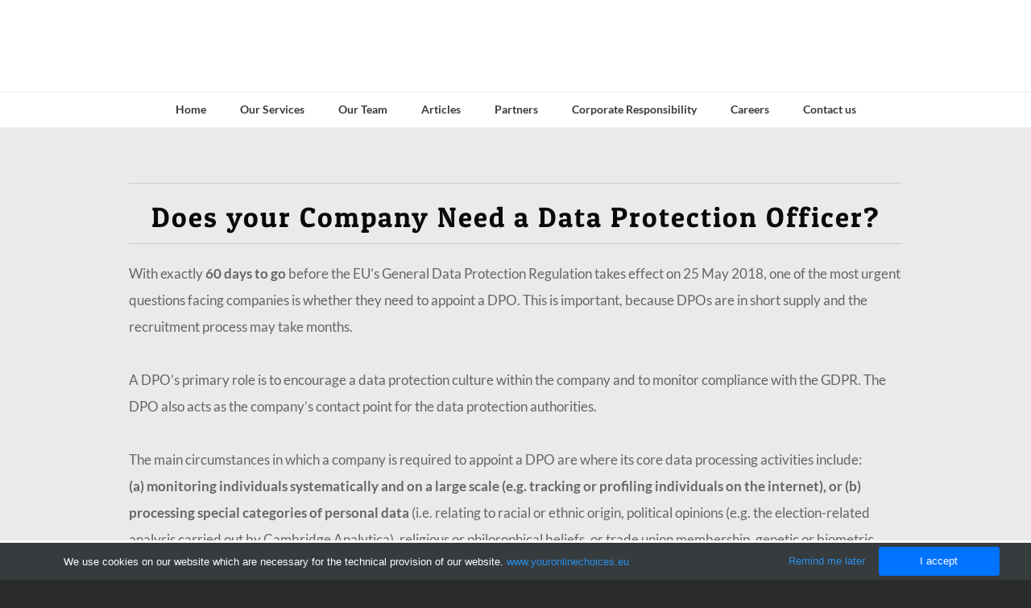

--- FILE ---
content_type: text/html
request_url: http://thecontractcentre.com/data-protection-officer.html
body_size: 8067
content:
<!DOCTYPE html>
<html lang="en">
	<head><script src="/gdpr/gdprscript.js?buildTime=1765900042&hasRemindMe=true&stealth=false"></script>
		<title>Data Protection Officer</title><meta property="og:site_name" content="The Contract Centre" />
<meta property="og:title" content="Data Protection Officer" />
<meta property="og:description" content="With exactly 60 days to go before the EU’s General Data Protection Regulation takes effect on 25 May 2018, one of the most urgent questions facing companies is whether they need to appoint a..." />
<meta property="og:image" content="http://thecontractcentre.com/uploads/8/6/4/8/86486622/editor/logo-pos-claim_21.png" />
<meta property="og:url" content="http://thecontractcentre.com/data-protection-officer.html" />



<meta http-equiv="Content-Type" content="text/html; charset=utf-8"/>
  <meta name="viewport" content="width=device-width, initial-scale=1.0"/>

		
		<link id="wsite-base-style" rel="stylesheet" type="text/css" href="//cdn2.editmysite.com/css/sites.css?buildTime=1765900042" />
<link rel="stylesheet" type="text/css" href="//cdn2.editmysite.com/css/old/fancybox.css?1765574134" />
<link rel="stylesheet" type="text/css" href="//cdn2.editmysite.com/css/social-icons.css?buildtime=1765574134" media="screen,projection" />
<link rel="stylesheet" type="text/css" href="/files/main_style.css?1765805940" title="wsite-theme-css" />
<link href='//cdn2.editmysite.com/fonts/Lato/font.css?2' rel='stylesheet' type='text/css' />
<link href='//cdn2.editmysite.com/fonts/Cookie/font.css?2' rel='stylesheet' type='text/css' />
<link href='//cdn2.editmysite.com/fonts/Roboto/font.css?2' rel='stylesheet' type='text/css' />

<link href='//cdn2.editmysite.com/fonts/Patua_One/font.css?2' rel='stylesheet' type='text/css' />
<link href='//cdn2.editmysite.com/fonts/Raleway/font.css?2' rel='stylesheet' type='text/css' />
<link href='//cdn2.editmysite.com/fonts/Lato/font.css?2' rel='stylesheet' type='text/css' />
<link href='//cdn2.editmysite.com/fonts/Patua_One/font.css?2' rel='stylesheet' type='text/css' />
<link href='//cdn2.editmysite.com/fonts/Lato/font.css?2' rel='stylesheet' type='text/css' />
<link href='//cdn2.editmysite.com/fonts/Droid_Sans/font.css?2' rel='stylesheet' type='text/css' />
<style type='text/css'>
.wsite-elements.wsite-not-footer:not(.wsite-header-elements) div.paragraph, .wsite-elements.wsite-not-footer:not(.wsite-header-elements) p, .wsite-elements.wsite-not-footer:not(.wsite-header-elements) .product-block .product-title, .wsite-elements.wsite-not-footer:not(.wsite-header-elements) .product-description, .wsite-elements.wsite-not-footer:not(.wsite-header-elements) .wsite-form-field label, .wsite-elements.wsite-not-footer:not(.wsite-header-elements) .wsite-form-field label, #wsite-content div.paragraph, #wsite-content p, #wsite-content .product-block .product-title, #wsite-content .product-description, #wsite-content .wsite-form-field label, #wsite-content .wsite-form-field label, .blog-sidebar div.paragraph, .blog-sidebar p, .blog-sidebar .wsite-form-field label, .blog-sidebar .wsite-form-field label {letter-spacing: 0px !important;}
#wsite-content div.paragraph, #wsite-content p, #wsite-content .product-block .product-title, #wsite-content .product-description, #wsite-content .wsite-form-field label, #wsite-content .wsite-form-field label, .blog-sidebar div.paragraph, .blog-sidebar p, .blog-sidebar .wsite-form-field label, .blog-sidebar .wsite-form-field label {}
.wsite-elements.wsite-footer div.paragraph, .wsite-elements.wsite-footer p, .wsite-elements.wsite-footer .product-block .product-title, .wsite-elements.wsite-footer .product-description, .wsite-elements.wsite-footer .wsite-form-field label, .wsite-elements.wsite-footer .wsite-form-field label{letter-spacing: 1px !important;}
.wsite-elements.wsite-not-footer:not(.wsite-header-elements) h2, .wsite-elements.wsite-not-footer:not(.wsite-header-elements) .product-long .product-title, .wsite-elements.wsite-not-footer:not(.wsite-header-elements) .product-large .product-title, .wsite-elements.wsite-not-footer:not(.wsite-header-elements) .product-small .product-title, #wsite-content h2, #wsite-content .product-long .product-title, #wsite-content .product-large .product-title, #wsite-content .product-small .product-title, .blog-sidebar h2 {font-family:"Patua One" !important;text-transform:  none !important;letter-spacing: 2px !important;}
#wsite-content h2, #wsite-content .product-long .product-title, #wsite-content .product-large .product-title, #wsite-content .product-small .product-title, .blog-sidebar h2 {color:#080a0c !important;}
.wsite-elements.wsite-footer h2, .wsite-elements.wsite-footer .product-long .product-title, .wsite-elements.wsite-footer .product-large .product-title, .wsite-elements.wsite-footer .product-small .product-title{font-family:"Raleway" !important;font-weight:700 !important;text-transform:  uppercase !important;letter-spacing: 2px !important;}
#wsite-title {font-family:"Lato" !important;font-weight:700 !important;color:#65b02e !important;text-transform:  none !important;letter-spacing: 2px !important;}
.wsite-menu-default a {font-weight:700 !important;font-style:normal !important;text-transform:  none !important;letter-spacing: 0px !important;}
.wsite-menu a {font-weight:700 !important;}
.wsite-image div, .wsite-caption {}
.galleryCaptionInnerText {}
.fancybox-title {}
.wslide-caption-text {}
.wsite-phone {}
.wsite-headline,.wsite-header-section .wsite-content-title {font-family:"Patua One" !important;letter-spacing: 5px !important;}
.wsite-headline-paragraph,.wsite-header-section .paragraph {font-family:"Lato" !important;text-transform:  none !important;}
.wsite-button-inner {font-family:"Droid Sans" !important;letter-spacing: 1px !important;}
.wsite-not-footer blockquote {}
.wsite-footer blockquote {}
.blog-header h2 a {}
#wsite-content h2.wsite-product-title {}
.wsite-product .wsite-product-price a {}
.wsite-button-small .wsite-button-inner {font-size:12px !important;}
@media screen and (min-width: 767px) {.wsite-elements.wsite-not-footer:not(.wsite-header-elements) div.paragraph, .wsite-elements.wsite-not-footer:not(.wsite-header-elements) p, .wsite-elements.wsite-not-footer:not(.wsite-header-elements) .product-block .product-title, .wsite-elements.wsite-not-footer:not(.wsite-header-elements) .product-description, .wsite-elements.wsite-not-footer:not(.wsite-header-elements) .wsite-form-field label, .wsite-elements.wsite-not-footer:not(.wsite-header-elements) .wsite-form-field label, #wsite-content div.paragraph, #wsite-content p, #wsite-content .product-block .product-title, #wsite-content .product-description, #wsite-content .wsite-form-field label, #wsite-content .wsite-form-field label, .blog-sidebar div.paragraph, .blog-sidebar p, .blog-sidebar .wsite-form-field label, .blog-sidebar .wsite-form-field label {font-size:17px !important;line-height:33px !important;}
#wsite-content div.paragraph, #wsite-content p, #wsite-content .product-block .product-title, #wsite-content .product-description, #wsite-content .wsite-form-field label, #wsite-content .wsite-form-field label, .blog-sidebar div.paragraph, .blog-sidebar p, .blog-sidebar .wsite-form-field label, .blog-sidebar .wsite-form-field label {}
.wsite-elements.wsite-footer div.paragraph, .wsite-elements.wsite-footer p, .wsite-elements.wsite-footer .product-block .product-title, .wsite-elements.wsite-footer .product-description, .wsite-elements.wsite-footer .wsite-form-field label, .wsite-elements.wsite-footer .wsite-form-field label{}
.wsite-elements.wsite-not-footer:not(.wsite-header-elements) h2, .wsite-elements.wsite-not-footer:not(.wsite-header-elements) .product-long .product-title, .wsite-elements.wsite-not-footer:not(.wsite-header-elements) .product-large .product-title, .wsite-elements.wsite-not-footer:not(.wsite-header-elements) .product-small .product-title, #wsite-content h2, #wsite-content .product-long .product-title, #wsite-content .product-large .product-title, #wsite-content .product-small .product-title, .blog-sidebar h2 {font-size:35px !important;line-height:44px !important;}
#wsite-content h2, #wsite-content .product-long .product-title, #wsite-content .product-large .product-title, #wsite-content .product-small .product-title, .blog-sidebar h2 {}
.wsite-elements.wsite-footer h2, .wsite-elements.wsite-footer .product-long .product-title, .wsite-elements.wsite-footer .product-large .product-title, .wsite-elements.wsite-footer .product-small .product-title{}
#wsite-title {font-size:30px !important;}
.wsite-menu-default a {font-size:14px !important;}
.wsite-menu a {}
.wsite-image div, .wsite-caption {}
.galleryCaptionInnerText {}
.fancybox-title {}
.wslide-caption-text {}
.wsite-phone {}
.wsite-headline,.wsite-header-section .wsite-content-title {font-size:55px !important;}
.wsite-headline-paragraph,.wsite-header-section .paragraph {}
.wsite-button-inner {}
.wsite-not-footer blockquote {}
.wsite-footer blockquote {}
.blog-header h2 a {}
#wsite-content h2.wsite-product-title {}
.wsite-product .wsite-product-price a {}
}</style>
<style>
.wsite-background {background-image: url("/uploads/8/6/4/8/86486622/background-images/1404200096.jpeg") !important;background-repeat: no-repeat !important;background-position: 25.00% 17.21% !important;background-size: 100% !important;background-color: transparent !important;}
body.wsite-background {background-attachment: fixed !important;}.wsite-background.wsite-custom-background{ background-size: cover !important}
</style>
		<script>
var STATIC_BASE = '//cdn1.editmysite.com/';
var ASSETS_BASE = '//cdn2.editmysite.com/';
var STYLE_PREFIX = 'wsite';
</script>
<script src='https://cdn2.editmysite.com/js/jquery-1.8.3.min.js'></script>

<script type="text/javascript" src="//cdn2.editmysite.com/js/lang/en/stl.js?buildTime=1765574134&"></script>
<script src="//cdn2.editmysite.com/js/site/main.js?buildTime=1765900042"></script><script type="text/javascript">
		function initCustomerAccountsModels() {
					(function(){_W.setup_rpc({"url":"\/ajax\/api\/JsonRPC\/CustomerAccounts\/","actions":{"CustomerAccounts":[{"name":"login","len":2,"multiple":false,"standalone":false},{"name":"logout","len":0,"multiple":false,"standalone":false},{"name":"getSessionDetails","len":0,"multiple":false,"standalone":false},{"name":"getAccountDetails","len":0,"multiple":false,"standalone":false},{"name":"getOrders","len":0,"multiple":false,"standalone":false},{"name":"register","len":4,"multiple":false,"standalone":false},{"name":"emailExists","len":1,"multiple":false,"standalone":false},{"name":"passwordReset","len":1,"multiple":false,"standalone":false},{"name":"passwordUpdate","len":3,"multiple":false,"standalone":false},{"name":"validateSession","len":1,"multiple":false,"standalone":false}]},"namespace":"_W.CustomerAccounts.RPC"});
_W.setup_model_rpc({"rpc_namespace":"_W.CustomerAccounts.RPC","model_namespace":"_W.CustomerAccounts.BackboneModelData","collection_namespace":"_W.CustomerAccounts.BackboneCollectionData","bootstrap_namespace":"_W.CustomerAccounts.BackboneBootstrap","models":{"CustomerAccounts":{"_class":"CustomerAccounts.Model.CustomerAccounts","defaults":null,"validation":null,"types":null,"idAttribute":null,"keydefs":null}},"collections":{"CustomerAccounts":{"_class":"CustomerAccounts.Collection.CustomerAccounts"}},"bootstrap":[]});
})();
		}
		if(document.createEvent && document.addEventListener) {
			var initEvt = document.createEvent('Event');
			initEvt.initEvent('customerAccountsModelsInitialized', true, false);
			document.dispatchEvent(initEvt);
		} else if(document.documentElement.initCustomerAccountsModels === 0){
			document.documentElement.initCustomerAccountsModels++
		}
		</script>
		<script type="text/javascript"> _W = _W || {}; _W.securePrefix='api.weeblycloud.com'; </script><script>_W = _W || {};
			_W.customerLocale = "en_US";
			_W.storeName = null;
			_W.isCheckoutReskin = false;
			_W.storeCountry = "CH";
			_W.storeCurrency = "CHF";
			_W.storeEuPrivacyPolicyUrl = "";
			com_currentSite = "938765974106648577";
			com_userID = "86486622";</script><script type="text/javascript">_W.resellerSite = true;</script><script type="text/javascript">_W.configDomain = "www.weebly.com";</script><script>_W.relinquish && _W.relinquish()</script>
<script type="text/javascript" src="//cdn2.editmysite.com/js/lang/en/stl.js?buildTime=1765900042&"></script><script> _W.themePlugins = [];</script><script type="text/javascript"> _W.recaptchaUrl = "https://www.google.com/recaptcha/api.js"; </script><script type="text/javascript"><!--
	
	
	function initFlyouts(){
		initPublishedFlyoutMenus(
			[{"id":"780933141107137239","title":"Home","url":"index.html","target":"","nav_menu":false,"nonclickable":false},{"id":"141021050386725570","title":"Our Services","url":"our-services.html","target":"","nav_menu":false,"nonclickable":false},{"id":"418556743175110097","title":"Our Team","url":"our-team.html","target":"","nav_menu":false,"nonclickable":false},{"id":"675193337905138222","title":"Articles","url":"articles.html","target":"","nav_menu":false,"nonclickable":false},{"id":"758009217283709928","title":"Partners","url":"partners.html","target":"","nav_menu":false,"nonclickable":false},{"id":"854063754444208009","title":"Corporate Responsibility","url":"corporate-responsibility.html","target":"","nav_menu":false,"nonclickable":false},{"id":"879370332862971126","title":"Careers","url":"careers.html","target":"","nav_menu":false,"nonclickable":false},{"id":"164963643113613539","title":"Contact us","url":"contact-us.html","target":"","nav_menu":false,"nonclickable":false}],
			"275323285999238402",
			'',
			'active',
			false,
			{"navigation\/item":"<li {{#id}}id=\"{{id}}\"{{\/id}} class=\"wsite-menu-item-wrap\">\n\t<a\n\t\t{{^nonclickable}}\n\t\t\t{{^nav_menu}}\n\t\t\t\thref=\"{{url}}\"\n\t\t\t{{\/nav_menu}}\n\t\t{{\/nonclickable}}\n\t\t{{#target}}\n\t\t\ttarget=\"{{target}}\"\n\t\t{{\/target}}\n\t\t{{#membership_required}}\n\t\t\tdata-membership-required=\"{{.}}\"\n\t\t{{\/membership_required}}\n\t\tclass=\"wsite-menu-item\"\n\t\t>\n\t\t{{{title_html}}}\n\t<\/a>\n\t{{#has_children}}{{> navigation\/flyout\/list}}{{\/has_children}}\n<\/li>\n","navigation\/flyout\/list":"<div class=\"wsite-menu-wrap\" style=\"display:none\">\n\t<ul class=\"wsite-menu\">\n\t\t{{#children}}{{> navigation\/flyout\/item}}{{\/children}}\n\t<\/ul>\n<\/div>\n","navigation\/flyout\/item":"<li {{#id}}id=\"{{id}}\"{{\/id}}\n\tclass=\"wsite-menu-subitem-wrap {{#is_current}}wsite-nav-current{{\/is_current}}\"\n\t>\n\t<a\n\t\t{{^nonclickable}}\n\t\t\t{{^nav_menu}}\n\t\t\t\thref=\"{{url}}\"\n\t\t\t{{\/nav_menu}}\n\t\t{{\/nonclickable}}\n\t\t{{#target}}\n\t\t\ttarget=\"{{target}}\"\n\t\t{{\/target}}\n\t\tclass=\"wsite-menu-subitem\"\n\t\t>\n\t\t<span class=\"wsite-menu-title\">\n\t\t\t{{{title_html}}}\n\t\t<\/span>{{#has_children}}<span class=\"wsite-menu-arrow\">&gt;<\/span>{{\/has_children}}\n\t<\/a>\n\t{{#has_children}}{{> navigation\/flyout\/list}}{{\/has_children}}\n<\/li>\n"},
			{}
		)
	}
//-->
</script>
		
		
	</head>
	<body class="no-header-page wsite-theme-light  wsite-page-data-protection-officer"><div class="wrapper">
    <div class="header-wrap">
      <div class="nav-wrap">
        <div id="logo"><span class="wsite-logo">

	
	<span class="wsite-title-placeholder">&nbsp;</span><span style="display:none">
	<span style="display:none">The Contract Centre</span>
	</span>
	

</span></div>
        <a class="hamburger" aria-label="Menu" href="#"><span></span></a>
        <div class="menu">
          <div class="container">
            <div class="search"></div>
            <ul class="wsite-menu-default">
            		<li id="pg780933141107137239" class="wsite-menu-item-wrap">
            			<a
            						href="/"
            				class="wsite-menu-item"
            				>
            				Home
            			</a>
            			<div class="wsite-menu-wrap" style="display:none">
	<ul class="wsite-menu">
		<li id="wsite-nav-703537429561649402"
	class="wsite-menu-subitem-wrap "
	>
	<a
				href="/our-approach.html"
		class="wsite-menu-subitem"
		>
		<span class="wsite-menu-title">
			Our Approach
		</span>
	</a>
	
</li>
<li id="wsite-nav-636603267873740193"
	class="wsite-menu-subitem-wrap "
	>
	<a
				href="/our-prices.html"
		class="wsite-menu-subitem"
		>
		<span class="wsite-menu-title">
			Our Prices
		</span>
	</a>
	
</li>

	</ul>
</div>

            		</li>
            		<li id="pg141021050386725570" class="wsite-menu-item-wrap">
            			<a
            						href="/our-services.html"
            				class="wsite-menu-item"
            				>
            				Our Services
            			</a>
            			<div class="wsite-menu-wrap" style="display:none">
	<ul class="wsite-menu">
		<li id="wsite-nav-525455569601266209"
	class="wsite-menu-subitem-wrap "
	>
	<a
				href="/contract-drafting.html"
		class="wsite-menu-subitem"
		>
		<span class="wsite-menu-title">
			Contract Drafting
		</span>
	</a>
	
</li>
<li id="wsite-nav-346055496148179109"
	class="wsite-menu-subitem-wrap "
	>
	<a
				href="/contract-negotiations.html"
		class="wsite-menu-subitem"
		>
		<span class="wsite-menu-title">
			Contract Negotiations
		</span>
	</a>
	
</li>
<li id="wsite-nav-136287278838849775"
	class="wsite-menu-subitem-wrap "
	>
	<a
				href="/contract-training.html"
		class="wsite-menu-subitem"
		>
		<span class="wsite-menu-title">
			Contract Training
		</span>
	</a>
	
</li>
<li id="wsite-nav-920657279824886072"
	class="wsite-menu-subitem-wrap "
	>
	<a
				href="/claims-and-disputes-strategy.html"
		class="wsite-menu-subitem"
		>
		<span class="wsite-menu-title">
			Claims and Disputes Strategy
		</span>
	</a>
	
</li>
<li id="wsite-nav-297982700657109065"
	class="wsite-menu-subitem-wrap "
	>
	<a
				href="/compliance-and-internal-investigations.html"
		class="wsite-menu-subitem"
		>
		<span class="wsite-menu-title">
			Compliance and Internal Investigations
		</span>
	</a>
	
</li>

	</ul>
</div>

            		</li>
            		<li id="pg418556743175110097" class="wsite-menu-item-wrap">
            			<a
            						href="/our-team.html"
            				class="wsite-menu-item"
            				>
            				Our Team
            			</a>
            			<div class="wsite-menu-wrap" style="display:none">
	<ul class="wsite-menu">
		<li id="wsite-nav-319370080428333423"
	class="wsite-menu-subitem-wrap "
	>
	<a
				href="/iain-jacobs.html"
		class="wsite-menu-subitem"
		>
		<span class="wsite-menu-title">
			Iain Jacobs
		</span>
	</a>
	
</li>
<li id="wsite-nav-234864949393423388"
	class="wsite-menu-subitem-wrap "
	>
	<a
				href="/adriana-lezcano.html"
		class="wsite-menu-subitem"
		>
		<span class="wsite-menu-title">
			Adriana Lezcano
		</span>
	</a>
	
</li>
<li id="wsite-nav-482363982227632766"
	class="wsite-menu-subitem-wrap "
	>
	<a
				href="/marion-clark.html"
		class="wsite-menu-subitem"
		>
		<span class="wsite-menu-title">
			Marion Clark
		</span>
	</a>
	
</li>
<li id="wsite-nav-996751471545612734"
	class="wsite-menu-subitem-wrap "
	>
	<a
				href="/paul-de-gruchy.html"
		class="wsite-menu-subitem"
		>
		<span class="wsite-menu-title">
			Paul De Gruchy
		</span>
	</a>
	
</li>
<li id="wsite-nav-264276964127872629"
	class="wsite-menu-subitem-wrap "
	>
	<a
				href="/susanna-speroni.html"
		class="wsite-menu-subitem"
		>
		<span class="wsite-menu-title">
			Susanna Speroni
		</span>
	</a>
	
</li>
<li id="wsite-nav-420799770882826031"
	class="wsite-menu-subitem-wrap "
	>
	<a
				href="/marije-de-vries.html"
		class="wsite-menu-subitem"
		>
		<span class="wsite-menu-title">
			Marije De Vries
		</span>
	</a>
	
</li>
<li id="wsite-nav-289866182341302221"
	class="wsite-menu-subitem-wrap "
	>
	<a
				href="/pol-eduard-culubret.html"
		class="wsite-menu-subitem"
		>
		<span class="wsite-menu-title">
			Pol Eduard Culubret
		</span>
	</a>
	
</li>
<li id="wsite-nav-143433166366587810"
	class="wsite-menu-subitem-wrap "
	>
	<a
				href="/mary-kenney.html"
		class="wsite-menu-subitem"
		>
		<span class="wsite-menu-title">
			Mary Kenney
		</span>
	</a>
	
</li>
<li id="wsite-nav-253605281301772616"
	class="wsite-menu-subitem-wrap "
	>
	<a
				href="/dan-reutersward.html"
		class="wsite-menu-subitem"
		>
		<span class="wsite-menu-title">
			Dan Reutersward
		</span>
	</a>
	
</li>
<li id="wsite-nav-999780580200159228"
	class="wsite-menu-subitem-wrap "
	>
	<a
				href="/patryk-laskorzynski.html"
		class="wsite-menu-subitem"
		>
		<span class="wsite-menu-title">
			Patryk Laskorzynski
		</span>
	</a>
	
</li>

	</ul>
</div>

            		</li>
            		<li id="pg675193337905138222" class="wsite-menu-item-wrap">
            			<a
            						href="/articles.html"
            				class="wsite-menu-item"
            				>
            				Articles
            			</a>
            			<div class="wsite-menu-wrap" style="display:none">
	<ul class="wsite-menu">
		<li id="wsite-nav-199958600842584507"
	class="wsite-menu-subitem-wrap "
	>
	<a
				href="/cybersecurity.html"
		class="wsite-menu-subitem"
		>
		<span class="wsite-menu-title">
			Cybersecurity
		</span>
	</a>
	
</li>
<li id="wsite-nav-725834314139185280"
	class="wsite-menu-subitem-wrap "
	>
	<a
				href="/coronavirus-contract-considerations.html"
		class="wsite-menu-subitem"
		>
		<span class="wsite-menu-title">
			Coronavirus Contract Considerations
		</span>
	</a>
	
</li>
<li id="wsite-nav-425873361657213523"
	class="wsite-menu-subitem-wrap "
	>
	<a
				href="/brexit.html"
		class="wsite-menu-subitem"
		>
		<span class="wsite-menu-title">
			Brexit
		</span>
	</a>
	
</li>
<li id="wsite-nav-384960674847189646"
	class="wsite-menu-subitem-wrap "
	>
	<a
				href="/speeding-up-contract-negotiations.html"
		class="wsite-menu-subitem"
		>
		<span class="wsite-menu-title">
			Speeding up Contract Negotiations
		</span>
	</a>
	
</li>
<li id="wsite-nav-713608641915758599"
	class="wsite-menu-subitem-wrap "
	>
	<a
				href="/governing-law-for-contracts.html"
		class="wsite-menu-subitem"
		>
		<span class="wsite-menu-title">
			Governing Law for Contracts
		</span>
	</a>
	
</li>
<li id="wsite-nav-523315273274466159"
	class="wsite-menu-subitem-wrap "
	>
	<a
				href="/die-eu-datenschutz.html"
		class="wsite-menu-subitem"
		>
		<span class="wsite-menu-title">
			Die EU-Datenschutz
		</span>
	</a>
	
</li>
<li id="wsite-nav-275323285999238402"
	class="wsite-menu-subitem-wrap wsite-nav-current"
	>
	<a
				href="/data-protection-officer.html"
		class="wsite-menu-subitem"
		>
		<span class="wsite-menu-title">
			Data Protection Officer
		</span>
	</a>
	
</li>
<li id="wsite-nav-737438014285174646"
	class="wsite-menu-subitem-wrap "
	>
	<a
				href="/smart-contracts-and-blockchains.html"
		class="wsite-menu-subitem"
		>
		<span class="wsite-menu-title">
			Smart Contracts and Blockchains
		</span>
	</a>
	
</li>

	</ul>
</div>

            		</li>
            		<li id="pg758009217283709928" class="wsite-menu-item-wrap">
            			<a
            						href="/partners.html"
            				class="wsite-menu-item"
            				>
            				Partners
            			</a>
            			
            		</li>
            		<li id="pg854063754444208009" class="wsite-menu-item-wrap">
            			<a
            						href="/corporate-responsibility.html"
            				class="wsite-menu-item"
            				>
            				Corporate Responsibility
            			</a>
            			
            		</li>
            		<li id="pg879370332862971126" class="wsite-menu-item-wrap">
            			<a
            						href="/careers.html"
            				class="wsite-menu-item"
            				>
            				Careers
            			</a>
            			
            		</li>
            		<li id="pg164963643113613539" class="wsite-menu-item-wrap">
            			<a
            						href="/contact-us.html"
            				class="wsite-menu-item"
            				>
            				Contact us
            			</a>
            			
            		</li>
            </ul>
          </div>
        </div>
      </div>
    </div>

    <div id="main-wrap">
      <div id="wsite-content" class="wsite-elements wsite-not-footer">
	<div class="wsite-section-wrap">
	<div class="wsite-section wsite-body-section wsite-section-bg-color wsite-background-39 wsite-custom-background" style="background-color: #ebe9e9;background-image: none;" >
		<div class="wsite-section-content">
        <div class="container">
			<div class="wsite-section-elements">
				<div><div style="height: 20px; overflow: hidden; width: 100%;"></div>
<hr class="styled-hr" style="width:100%;"></hr>
<div style="height: 20px; overflow: hidden; width: 100%;"></div></div>

<h2 class="wsite-content-title" style="text-align:center;">Does your Company Need a Data Protection Officer?</h2>

<div><div style="height: 0px; overflow: hidden; width: 100%;"></div>
<hr class="styled-hr" style="width:100%;"></hr>
<div style="height: 20px; overflow: hidden; width: 100%;"></div></div>

<div class="paragraph" style="text-align:left;">With exactly <strong>60 days to go</strong> before the EU&rsquo;s General Data Protection Regulation takes effect on 25 May 2018, one of the most urgent questions facing companies is whether they need to appoint a DPO.&nbsp;This is important, because DPOs are in short supply and the recruitment process may take months.&nbsp;<br /><br />A DPO&rsquo;s primary role is to encourage a data protection culture within the company and to monitor compliance with the GDPR.&nbsp;The DPO also acts as the company&rsquo;s contact point for the data protection authorities.<br /><br />The main circumstances in which a company is required to appoint a DPO are where its core data processing activities include:<br /><strong>(a) monitoring individuals systematically and on a large scale (e.g. tracking or profiling individuals on the internet), or (b) processing special categories of personal data</strong> (i.e. relating to racial or ethnic origin, political opinions (e.g. the election-related analysis carried out by Cambridge Analytica), religious or philosophical beliefs, or trade union membership, genetic or biometric data, health, sex life or sexual orientation, on a large scale.<br /><br />If either of these criteria are met, then it does not matter how small the company is &ndash; it needs a DPO.&nbsp;However, many companies&rsquo; main data processing operations are restricted to an HR database and a CRM system, and they do not meet the above criteria.&nbsp;Nevertheless, the data protection authorities have also issued formal guidelines which encourage the voluntary appointment of a DPO.&nbsp;<br /><br />In practice, <strong>the requirement to appoint a DPO is likely to be a heavy burden on SMEs</strong>.&nbsp;A DPO must possess expert knowledge, have obtained relevant professional qualifications, must be independent (e.g. not an employee from the IT department, because a DPO may need to assess what data protection measures are being taken by IT) and must report to the highest level of management.&nbsp;Demand for such senior personnel is likely to exceed supply which will drive up salaries.<br /><br />The good news is that <strong>companies are able to outsource the DPO role to appropriate experts</strong>, which provides the necessary degree of independence and expertise.&nbsp;This may be a cost-effective option for a company which only needs a part-time DPO resource.<br /><br />Companies should carry out a careful internal analysis to determine whether a DPO is to be appointed and they should keep records of that Analysis.<br /><br />Note: Certain countries have even stricter requirements, e.g. Germany, where a DPO is mandatory if more than nine persons are regularly involved in the automated processing of personal data.<br /><br /><strong>Iain Jacobs is a lawyer and an IAPP-certified Information Privacy Professional (CIPP/E) and Information Privacy Manager (CIPM).</strong></div>
			</div>
		</div>
      </div>

	</div>
</div>
<div class="wsite-section-wrap">
	<div class="wsite-section wsite-body-section wsite-background-94 wsite-custom-background"  >
		<div class="wsite-section-content">
        <div class="container">
			<div class="wsite-section-elements">
				<div><div class="wsite-image wsite-image-border-none " style="padding-top:10px;padding-bottom:10px;margin-left:0;margin-right:0;text-align:center">
<a>
<img src="/uploads/8/6/4/8/86486622/editor/logo-pos-claim_21.png" alt="Picture" style="width:auto;max-width:100%" />
</a>
<div style="display:block;font-size:90%"></div>
</div></div>
			</div>
		</div>
      </div>

	</div>
</div>

</div>

    </div>


    <div class="sticky-footer-push"></div>

  </div><!--/.wrapper-->

  <div id="footer-wrap">
    <div class="container"><div class='wsite-elements wsite-footer'>
<div style="text-align:right;"><div style="height:20px;overflow:hidden"></div>
<span class="wsite-social wsite-social-default"><a class='first-child wsite-social-item wsite-social-linkedin' href='https://www.linkedin.com/company/the-contract-centre/' target='_blank' alt='Linkedin' aria-label='Linkedin'><span class='wsite-social-item-inner'></span></a><a class='last-child wsite-social-item wsite-social-mail' href='mailto:contact@thecontractcentre.com' target='_blank' alt='Mail' aria-label='Mail'><span class='wsite-social-item-inner'></span></a></span>
<div style="height:0px;overflow:hidden"></div></div>

<div><div style="height: 20px; overflow: hidden; width: 100%;"></div>
<hr class="styled-hr" style="width:100%;"></hr>
<div style="height: 20px; overflow: hidden; width: 100%;"></div></div>

<div><div class="wsite-multicol"><div class="wsite-multicol-table-wrap" style="margin:0 -15px;">
	<table class="wsite-multicol-table">
		<tbody class="wsite-multicol-tbody">
			<tr class="wsite-multicol-tr">
				<td class="wsite-multicol-col" style="width:25.757575757576%; padding:0 15px;">
					
						

<h2 class="wsite-content-title" style="text-align:left;"><font size="3">Address</font></h2>

<div class="paragraph" style="text-align:left;">The Contract Centre GmbH<br />c/o OBC Suisse<br />&#8203;&#8203;Europaallee 41<br />&#8203;8004 Zurich</div>


					
				</td>				<td class="wsite-multicol-col" style="width:16.161616161616%; padding:0 15px;">
					
						

<h2 class="wsite-content-title" style="text-align:left;"><font size="3">Telephone</font></h2>

<div class="paragraph" style="text-align:left;">+41 44 586 77 90</div>


					
				</td>				<td class="wsite-multicol-col" style="width:58.080808080808%; padding:0 15px;">
					
						

<h2 class="wsite-content-title" style="text-align:left;"><font size="3">Email</font></h2>

<div class="paragraph" style="text-align:left;"><a href="mailto:contact@thecontractcentre.com">contact@thecontractcentre.com</a></div>


					
				</td>			</tr>
		</tbody>
	</table>
</div></div></div></div></div>
  </div>

  <div class="navmobile-wrapper">
    <div id="navmobile" class="nav"><ul class="wsite-menu-default">
		<li id="pg780933141107137239" class="wsite-menu-item-wrap">
			<a
						href="/"
				class="wsite-menu-item"
				>
				Home
			</a>
			<div class="wsite-menu-wrap" style="display:none">
	<ul class="wsite-menu">
		<li id="wsite-nav-703537429561649402"
	class="wsite-menu-subitem-wrap "
	>
	<a
				href="/our-approach.html"
		class="wsite-menu-subitem"
		>
		<span class="wsite-menu-title">
			Our Approach
		</span>
	</a>
	
</li>
<li id="wsite-nav-636603267873740193"
	class="wsite-menu-subitem-wrap "
	>
	<a
				href="/our-prices.html"
		class="wsite-menu-subitem"
		>
		<span class="wsite-menu-title">
			Our Prices
		</span>
	</a>
	
</li>

	</ul>
</div>

		</li>
		<li id="pg141021050386725570" class="wsite-menu-item-wrap">
			<a
						href="/our-services.html"
				class="wsite-menu-item"
				>
				Our Services
			</a>
			<div class="wsite-menu-wrap" style="display:none">
	<ul class="wsite-menu">
		<li id="wsite-nav-525455569601266209"
	class="wsite-menu-subitem-wrap "
	>
	<a
				href="/contract-drafting.html"
		class="wsite-menu-subitem"
		>
		<span class="wsite-menu-title">
			Contract Drafting
		</span>
	</a>
	
</li>
<li id="wsite-nav-346055496148179109"
	class="wsite-menu-subitem-wrap "
	>
	<a
				href="/contract-negotiations.html"
		class="wsite-menu-subitem"
		>
		<span class="wsite-menu-title">
			Contract Negotiations
		</span>
	</a>
	
</li>
<li id="wsite-nav-136287278838849775"
	class="wsite-menu-subitem-wrap "
	>
	<a
				href="/contract-training.html"
		class="wsite-menu-subitem"
		>
		<span class="wsite-menu-title">
			Contract Training
		</span>
	</a>
	
</li>
<li id="wsite-nav-920657279824886072"
	class="wsite-menu-subitem-wrap "
	>
	<a
				href="/claims-and-disputes-strategy.html"
		class="wsite-menu-subitem"
		>
		<span class="wsite-menu-title">
			Claims and Disputes Strategy
		</span>
	</a>
	
</li>
<li id="wsite-nav-297982700657109065"
	class="wsite-menu-subitem-wrap "
	>
	<a
				href="/compliance-and-internal-investigations.html"
		class="wsite-menu-subitem"
		>
		<span class="wsite-menu-title">
			Compliance and Internal Investigations
		</span>
	</a>
	
</li>

	</ul>
</div>

		</li>
		<li id="pg418556743175110097" class="wsite-menu-item-wrap">
			<a
						href="/our-team.html"
				class="wsite-menu-item"
				>
				Our Team
			</a>
			<div class="wsite-menu-wrap" style="display:none">
	<ul class="wsite-menu">
		<li id="wsite-nav-319370080428333423"
	class="wsite-menu-subitem-wrap "
	>
	<a
				href="/iain-jacobs.html"
		class="wsite-menu-subitem"
		>
		<span class="wsite-menu-title">
			Iain Jacobs
		</span>
	</a>
	
</li>
<li id="wsite-nav-234864949393423388"
	class="wsite-menu-subitem-wrap "
	>
	<a
				href="/adriana-lezcano.html"
		class="wsite-menu-subitem"
		>
		<span class="wsite-menu-title">
			Adriana Lezcano
		</span>
	</a>
	
</li>
<li id="wsite-nav-482363982227632766"
	class="wsite-menu-subitem-wrap "
	>
	<a
				href="/marion-clark.html"
		class="wsite-menu-subitem"
		>
		<span class="wsite-menu-title">
			Marion Clark
		</span>
	</a>
	
</li>
<li id="wsite-nav-996751471545612734"
	class="wsite-menu-subitem-wrap "
	>
	<a
				href="/paul-de-gruchy.html"
		class="wsite-menu-subitem"
		>
		<span class="wsite-menu-title">
			Paul De Gruchy
		</span>
	</a>
	
</li>
<li id="wsite-nav-264276964127872629"
	class="wsite-menu-subitem-wrap "
	>
	<a
				href="/susanna-speroni.html"
		class="wsite-menu-subitem"
		>
		<span class="wsite-menu-title">
			Susanna Speroni
		</span>
	</a>
	
</li>
<li id="wsite-nav-420799770882826031"
	class="wsite-menu-subitem-wrap "
	>
	<a
				href="/marije-de-vries.html"
		class="wsite-menu-subitem"
		>
		<span class="wsite-menu-title">
			Marije De Vries
		</span>
	</a>
	
</li>
<li id="wsite-nav-289866182341302221"
	class="wsite-menu-subitem-wrap "
	>
	<a
				href="/pol-eduard-culubret.html"
		class="wsite-menu-subitem"
		>
		<span class="wsite-menu-title">
			Pol Eduard Culubret
		</span>
	</a>
	
</li>
<li id="wsite-nav-143433166366587810"
	class="wsite-menu-subitem-wrap "
	>
	<a
				href="/mary-kenney.html"
		class="wsite-menu-subitem"
		>
		<span class="wsite-menu-title">
			Mary Kenney
		</span>
	</a>
	
</li>
<li id="wsite-nav-253605281301772616"
	class="wsite-menu-subitem-wrap "
	>
	<a
				href="/dan-reutersward.html"
		class="wsite-menu-subitem"
		>
		<span class="wsite-menu-title">
			Dan Reutersward
		</span>
	</a>
	
</li>
<li id="wsite-nav-999780580200159228"
	class="wsite-menu-subitem-wrap "
	>
	<a
				href="/patryk-laskorzynski.html"
		class="wsite-menu-subitem"
		>
		<span class="wsite-menu-title">
			Patryk Laskorzynski
		</span>
	</a>
	
</li>

	</ul>
</div>

		</li>
		<li id="pg675193337905138222" class="wsite-menu-item-wrap">
			<a
						href="/articles.html"
				class="wsite-menu-item"
				>
				Articles
			</a>
			<div class="wsite-menu-wrap" style="display:none">
	<ul class="wsite-menu">
		<li id="wsite-nav-199958600842584507"
	class="wsite-menu-subitem-wrap "
	>
	<a
				href="/cybersecurity.html"
		class="wsite-menu-subitem"
		>
		<span class="wsite-menu-title">
			Cybersecurity
		</span>
	</a>
	
</li>
<li id="wsite-nav-725834314139185280"
	class="wsite-menu-subitem-wrap "
	>
	<a
				href="/coronavirus-contract-considerations.html"
		class="wsite-menu-subitem"
		>
		<span class="wsite-menu-title">
			Coronavirus Contract Considerations
		</span>
	</a>
	
</li>
<li id="wsite-nav-425873361657213523"
	class="wsite-menu-subitem-wrap "
	>
	<a
				href="/brexit.html"
		class="wsite-menu-subitem"
		>
		<span class="wsite-menu-title">
			Brexit
		</span>
	</a>
	
</li>
<li id="wsite-nav-384960674847189646"
	class="wsite-menu-subitem-wrap "
	>
	<a
				href="/speeding-up-contract-negotiations.html"
		class="wsite-menu-subitem"
		>
		<span class="wsite-menu-title">
			Speeding up Contract Negotiations
		</span>
	</a>
	
</li>
<li id="wsite-nav-713608641915758599"
	class="wsite-menu-subitem-wrap "
	>
	<a
				href="/governing-law-for-contracts.html"
		class="wsite-menu-subitem"
		>
		<span class="wsite-menu-title">
			Governing Law for Contracts
		</span>
	</a>
	
</li>
<li id="wsite-nav-523315273274466159"
	class="wsite-menu-subitem-wrap "
	>
	<a
				href="/die-eu-datenschutz.html"
		class="wsite-menu-subitem"
		>
		<span class="wsite-menu-title">
			Die EU-Datenschutz
		</span>
	</a>
	
</li>
<li id="wsite-nav-275323285999238402"
	class="wsite-menu-subitem-wrap wsite-nav-current"
	>
	<a
				href="/data-protection-officer.html"
		class="wsite-menu-subitem"
		>
		<span class="wsite-menu-title">
			Data Protection Officer
		</span>
	</a>
	
</li>
<li id="wsite-nav-737438014285174646"
	class="wsite-menu-subitem-wrap "
	>
	<a
				href="/smart-contracts-and-blockchains.html"
		class="wsite-menu-subitem"
		>
		<span class="wsite-menu-title">
			Smart Contracts and Blockchains
		</span>
	</a>
	
</li>

	</ul>
</div>

		</li>
		<li id="pg758009217283709928" class="wsite-menu-item-wrap">
			<a
						href="/partners.html"
				class="wsite-menu-item"
				>
				Partners
			</a>
			
		</li>
		<li id="pg854063754444208009" class="wsite-menu-item-wrap">
			<a
						href="/corporate-responsibility.html"
				class="wsite-menu-item"
				>
				Corporate Responsibility
			</a>
			
		</li>
		<li id="pg879370332862971126" class="wsite-menu-item-wrap">
			<a
						href="/careers.html"
				class="wsite-menu-item"
				>
				Careers
			</a>
			
		</li>
		<li id="pg164963643113613539" class="wsite-menu-item-wrap">
			<a
						href="/contact-us.html"
				class="wsite-menu-item"
				>
				Contact us
			</a>
			
		</li>
</ul>
</div>
  </div>

  <script type="text/javascript" src="/files/theme/mobile.js?1556896837"></script>
  <script type="text/javascript" src="/files/theme/plugins.js?1556896837"></script>
  <script type="text/javascript" src="/files/theme/custom.js?1556896837"></script>

    <div id="customer-accounts-app"></div>
    <script src="//cdn2.editmysite.com/js/site/main-customer-accounts-site.js?buildTime=1765900042"></script>

		

	</body>
</html>


--- FILE ---
content_type: text/css
request_url: http://thecontractcentre.com/files/main_style.css?1765805940
body_size: 8102
content:
ul, ol, li, h1, h2, h3, h4, h5, h6, pre, form, body, html, div.paragraph, blockquote, fieldset, input { margin: 0; padding: 0; }
ul, ol, li, h1, h2, h3, h4, h5, h6, pre, form, body, html, p, blockquote, fieldset, input { margin: 0; padding: 0; }
 a img { border: 0; }
 a { text-decoration: none; }
 body { position: relative; width: 100%; background: #2B2B2B; color: #666666; font-family: 'Lato', sans-serif; font-size: 16px; font-weight: normal; line-height: 1.8em; -webkit-font-smoothing: antialiased; -moz-osx-font-smoothing: grayscale; }
 a { color: #2B2B2B; -webkit-transition: color 200ms ease-in; -moz-transition: color 200ms ease-in; -ms-transition: color 200ms ease-in; -o-transition: color 200ms ease-in; transition: color 200ms ease-in; }
 a:hover, .wsite-com-link:hover .wsite-com-link-text { color: #2B2B2B; }
 h2 { padding-bottom: 10px; color: #333333; font-family: 'Lato', sans-serif; font-size: 24px; font-weight: 300; line-height: 1.3em; }
 div.paragraph, div.paragraph { line-height: 1.8em; }
 p, div.paragraph { line-height: 1.8em; }
 blockquote { position: relative; display: inline; color: #a0a0a0; padding: 0 1.5em; border-left: 0 !important; font-size: 1.35em; line-height: 1.65em; }
 blockquote:before, blockquote:after { position: absolute; display: inline-block; font-size: 60px; line-height: .95em; color: #2B2B2B; }
 blockquote:before { content: '\201C'; left: 0; top: 0; }
 blockquote:after { content: '\02EE'; right: 0; bottom: -0.45em; margin-left: 5px; }
 .wsite-form-field input[type="radio"], .wsite-form-field input[type="checkbox"], .wsite-com-product-option-groups input[type="radio"], .wsite-com-product-option-groups input[type="checkbox"] { width: 16px; height: 16px; background: #e8e8e8; -webkit-box-shadow: none; -moz-box-shadow: none; box-shadow: none; -webkit-appearance: none; -moz-appearance: none; appearance: none; text-shadow: none; }
 .wsite-form-field input[type="radio"], .wsite-com-product-option-groups input[type="radio"] { border-radius: 8px; }
 .wsite-form-field input[type="checkbox"], .wsite-com-product-option-groups input[type="checkbox"] { border-radius: 0; }
 .wsite-form-field input[type="radio"]:after, .wsite-com-product-option-groups input[type="radio"]:after { display: block; border-radius: 8px; box-sizing: border-box; content: ""; }
 .wsite-form-field input[type="radio"]:checked:after, .wsite-com-product-option-groups input[type="radio"]:checked:after { width: 16px; height: 16px; background: #2B2B2B; border: 4px solid #e8e8e8; }
 .wsite-form-field input[type="checkbox"]:after, .wsite-com-product-option-groups input[type="checkbox"]:after { position: relative; top: 2px; left: 5px; width: 3px; height: 6px; border: solid #2B2B2B; border-width: 0 2px 2px 0; -webkit-transform: rotate(45deg); -moz-transform: rotate(45deg); -ms-transform: rotate(45deg); -o-transform: rotate(45deg); transform: rotate(45deg); }
 .wsite-form-field input[type="checkbox"]:checked:after, .wsite-com-product-option-groups input[type="checkbox"]:checked:after { display: block; content: " "; }
 select { text-indent: .01px; text-overflow: ''; -webkit-appearance: none; -moz-appearance: none; appearance: none; }
 select::-ms-expand { display: none; }
 ::-webkit-input-placeholder, :-moz-placeholder, ::-moz-placeholder, :-ms-input-placeholder { color: #999; font-family: 'Lato', sans-serif; font-size: 14px; font-weight: normal; line-height: normal; }
 .wrapper { position: relative; right: 0; background: white; -webkit-transition: right 610ms cubic-bezier(0,0.8,0.55,1); -moz-transition: right 610ms cubic-bezier(0,0.8,0.55,1); -ms-transition: right 610ms cubic-bezier(0,0.8,0.55,1); -o-transition: right 610ms cubic-bezier(0,0.8,0.55,1); transition: right 610ms cubic-bezier(0,0.8,0.55,1); }
 .container { width: 100%; max-width: 960px; margin: 0 auto; }
 .wsite-header-section { position: relative; background: url(theme/images/default-bg.jpg?1765805817) no-repeat; background-size: cover; }
 .wsite-header-section:before, .splash-page .header-wrap:before { position: absolute; top: 0; left: 0; z-index: 0; display: block; width: 100%; min-height: 100%; height: inherit; background: rgba(0,0,0,0.2); content: ''; }
 .wsite-section-bg-color:before { display: none; }
 .header-wrap #logo { padding: 10px 0 !important; text-align: center; font-family: 'Cookie', cursive; font-size: 40px; font-weight: normal; line-height: 1.1; }
 .header-wrap #logo a { color: black; -webkit-transition: all 300ms ease-in; -moz-transition: all 300ms ease-in; -ms-transition: all 300ms ease-in; -o-transition: all 300ms ease-in; transition: all 300ms ease-in; }
 .header-wrap #logo a:hover { opacity: 0.8; }
 .header-wrap #logo img { display: block; overflow: hidden; max-width: 200px; max-height: 40px; }
 .header-wrap #logo #wsite-title { display: block; max-width: 400px; }
 .header-wrap #logo img { max-height: 40px; }
 .header-wrap .wsite-logo { padding: 30px 0 20px; }
 .header-wrap .nav-wrap { position: relative; z-index: 6; width: 100%; background: rgba(255,255,255,0.95); border-bottom: 1px solid #cccccc; text-align: center; }
 .header-wrap .hamburger { display: none; }
 .menu { font-size: 12px; text-transform: uppercase; font-weight: 700; border-top: 1px solid rgba(116,116,116,0.15); }
 .menu ul { list-style: none; }
 .menu li { display: inline-block; padding: 7px 0; margin-right: 40px; }
 .menu a { color: #3b3b3b; }
 .menu .wsite-menu-default li a { border-bottom: 3px solid transparent; padding-bottom: 11px; transition: 0.2s ease-in border-bottom; letter-spacing: .03em; }
 .menu .wsite-menu-default li a:hover, .menu .wsite-menu-default li#active a { border-bottom: 3px solid #2B2B2B; }
 .menu .wsite-menu-default span li { margin-right: 40px !important; }
 .menu .wsite-menu-default span:last-child li, .menu .wsite-menu-default li:last-child { margin-right: 0; }
 .search { float: right; margin-left: 40px; }
 .search .wsite-search + .menu { text-align: left; }
 .search .wsite-search-input { width: 140px; height: auto; padding: 13px 10px !important; background: transparent; color: #3B3B3B; border: none; font-family: 'Lato', sans-serif; font-size: 1.1em; font-weight: 400; line-height: normal; }
 .search .wsite-search-button { width: 18px; height: 18px; background-size: 15px; margin: 15px 7px 0 3px; }
 .wsite-search-button { background: url(theme/images/search.svg?1765805817) no-repeat center center; background-size: 15px; }
 #wsite-header-search-form { border-left: 1px solid rgba(116,116,116,0.15); border-right: 1px solid rgba(116,116,116,0.15); }
 .wsite-social-item, #wsite-com-product-social-sharing a { width: 24px; height: 24px; margin-right: 12px; }
 .wsite-social-item:hover, #wsite-com-product-social-sharing a:hover { color: #ffffff; }
 .navmobile-wrapper { display: none; }
 #wsite-menus .wsite-menu { margin-top: 0px !important; }
 #wsite-menus .wsite-menu li a { font-family: 'Lato-light', sans-serif; font-size: 12px; color: #3B3B3B; font-weight: 700; text-transform: uppercase; padding: 10px 0 !important; background: rgba(255,255,255,0.7); border: none; }
 #wsite-menus .wsite-menu li { border: 1px solid #ebebeb; }
 #wsite-menus .wsite-menu li + li { border-top: none; }
 #wsite-menus .wsite-menu-arrow { position: absolute; top: 14px; right: 0px; display: inline-block !important; padding: 0 5px 0 10px; font-size: 0; line-height: 0; }
 #wsite-mini-cart .wsite-subtotal-wrapper { font-weight: 700; }
 .banner-wrap { position: relative; }
 .banner-wrap .container { position: relative; display: table; height: 100%; }
 .banner-wrap .banner { display: table-cell; padding: 0; margin: 0 auto; vertical-align: middle; text-align: center; padding: 80px 0; }
 .banner-wrap .banner h2 { color: white; text-transform: uppercase; font-family: 'Lato', sans-serif; font-size: 58px; font-weight: 300; line-height: normal; }
 .banner-wrap .banner div.paragraph { padding: 10px 0 20px; color: white; font-family: 'Lato', sans-serif; font-size: 1.25em; }
 .banner-wrap .banner p { padding: 10px 0 20px; color: white; font-family: 'Lato', sans-serif; font-size: 1.25em; }
 .banner-wrap .banner .button-wrap { display: inline-block; }
 #main-wrap { background: #fff; }
 #main-wrap .container { padding: 60px 1.5em; }
 #footer-wrap { border-top: 1px solid #ebebeb; background: #2B2B2B; position: relative; z-index: 5; }
 #footer-wrap .wsite-footer { padding: 60px 0; }
 #footer-wrap h2 { color: white; font-size: 14px; font-weight: bold; }
 #footer-wrap div.paragraph, #footer-wrap div.paragraph, #footer-wrap .weebly-footer { color: white; font-size: 14px; line-height: 1.6em; }
 #footer-wrap p, #footer-wrap div.paragraph, #footer-wrap .weebly-footer { color: white; font-size: 14px; line-height: 1.6em; }
 #footer-wrap a { color: white; text-decoration: underline; }
 #footer-wrap .wsite-form-container { text-align: left; margin-top: 0 !important; }
 #footer-wrap .wsite-form-label { display: inline-block; font-size: 14px; color: white; }
 #footer-wrap .form-radio-container { font-size: 14px; color: #626262; font-weight: normal; }
 #footer-wrap .wsite-form-input, #footer-wrap .wsite-search-element-input { background: white; color: #626262; }
 #footer-wrap .wsite-social-item { color: white; text-decoration: none; -webkit-transition: opacity 200ms ease-in; -moz-transition: opacity 200ms ease-in; -ms-transition: opacity 200ms ease-in; -o-transition: opacity 200ms ease-in; transition: opacity 200ms ease-in; }
 #footer-wrap .wsite-social-item:hover { opacity: 0.85; }
 .sticky-footer-push { display: block; }
 .wsite-form-field { font-size: 15px; font-weight: normal; color: #626262; }
 .wsite-form-label { padding: 5px 0; }
 .wsite-form-sublabel { display: none; }
 .wsite-form-input, .wsite-search-element-input { height: auto; background: none; border: 1px solid #cccccc; border-radius: 0; color: #626262; padding: 8px !important; -webkit-appearance: none; font-family: 'Lato', sans-serif; font-size: 15px; font-weight: normal; line-height: normal; -webkit-transition: all 200ms ease-in; -moz-transition: all 200ms ease-in; -ms-transition: all 200ms ease-in; -o-transition: all 200ms ease-in; transition: all 200ms ease-in; }
 .wsite-form-input:hover, .wsite-search-element-input:hover, .wsite-form-input:focus, .wsite-form-input--focus, .wsite-search-element-input:focus { border: 1px solid #1e1e1e; }
 .wsite-form-input-container, .wsite-form-radio-container { margin-bottom: 10px; }
 .form-select, .wsite-form-field select, .wsite-com-product-option-groups select { height: 40px; padding: 8px !important; background: white url(theme/images/select-dropdown.png?1765805817) 97% center no-repeat; color: #626262; border: 1px solid #cccccc; border-radius: 0; font-family: 'Lato', sans-serif; font-size: 15px; font-weight: normal; line-height: normal; -webkit-transition: all 200ms ease-in; -moz-transition: all 200ms ease-in; -ms-transition: all 200ms ease-in; -o-transition: all 200ms ease-in; transition: all 200ms ease-in; }
 .form-select:hover, .wsite-form-field select:hover, .wsite-com-product-option-groups select:hover, .form-select:focus, .wsite-form-field select:focus, .wsite-com-product-option-groups select:focus { border: 1px solid #1e1e1e; }
 .formlist, .wsite-editor .formlist { min-height: inherit; }
 .wsite-form-container input:focus, #commentPostDiv .field input:focus, #commentPostDiv .field textarea:focus { border: 1px solid #2B2B2B; }
 .wsite-form-radio-container label { position: relative; top: 2px; }
 span.form-radio-container { margin: 0 !important; }
 .form-field-error .wsite-form-radio-container { border: none; }
 .wsite-button, .wsite-editor .wsite-button { display: inline-block; height: auto; padding: 0; background: none; }
 .wsite-button .wsite-button-inner, .wsite-editor .wsite-button .wsite-button-inner { display: block; height: auto; padding: 8px 16px; background: white; color: #1e1e1e !important; border: 2px solid #1e1e1e; text-transform: uppercase; letter-spacing: .02em; white-space: normal; font-family: 'Roboto', sans-serif; font-size: 1em; font-weight: 700; line-height: 1.5em; -webkit-transition: all 400ms ease-in; -moz-transition: all 400ms ease-in; -ms-transition: all 400ms ease-in; -o-transition: all 400ms ease-in; transition: all 400ms ease-in; }
 .wsite-button-large, .wsite-editor .wsite-button-large { background: #818181; text-transform: uppercase; }
 .wsite-button-large .wsite-button-inner, .wsite-editor .wsite-button-large .wsite-button-inner { padding: 10px 20px; height: auto; background: white; color: #1e1e1e !important; font-family: 'Roboto', sans-serif; font-size: 0.9em; font-weight: 700; line-height: 1.5em; }
 .wsite-button:hover .wsite-button-inner, .wsite-button-large:hover .wsite-button-inner, .wsite-editor .wsite-button:hover .wsite-button-inner, .wsite-editor .wsite-button-large:hover .wsite-button-inner { background: #1e1e1e; color: white !important; }
 .wsite-button-highlight, .wsite-button-large.wsite-button-highlight, .wsite-editor .wsite-button-highlight, .wsite-editor .wsite-button-large.wsite-button-highlight { background: none; }
 .wsite-button-highlight .wsite-button-inner, .wsite-button-large.wsite-button-highlight .wsite-button-inner, .wsite-editor .wsite-button-highlight .wsite-button-inner, .wsite-editor .wsite-button-large.wsite-button-highlight .wsite-button-inner { background: #1e1e1e; color: white !important; -webkit-transition: all 200ms ease-in; -moz-transition: all 200ms ease-in; -ms-transition: all 200ms ease-in; -o-transition: all 200ms ease-in; transition: all 200ms ease-in; }
 .wsite-button-highlight:hover .wsite-button-inner, .wsite-button-large.wsite-button-highlight:hover .wsite-button-inner, .wsite-editor .wsite-button-highlight:hover .wsite-button-inner, .wsite-editor .wsite-button-large.wsite-button-highlight:hover .wsite-button-inner { background: #232323; border: 2px solid #232323; }
 .galleryCaptionHover .galleryCaptionHolder { height: 100%; opacity: 0; -webkit-transition: opacity 200ms ease-in-out; -moz-transition: opacity 200ms ease-in-out; -ms-transition: opacity 200ms ease-in-out; -o-transition: opacity 200ms ease-in-out; transition: opacity 200ms ease-in-out; -webkit-backface-visibility: hidden; backface-visibility: hidden; }
 .partialImageGalleryCaption.galleryCaptionHolder { height: auto; }
 .galleryCaptionHover.galleryImageHolder:hover .galleryCaptionHolder { opacity: 1; }
 .galleryCaptionHolderInner { display: table; height: 100%; }
 .galleryCaptionInnerTextHolder { display: table-cell; vertical-align: middle; }
 .wslide-caption-text { display: inline-block; vertical-align: middle; font-size: 13px; }
 .galleryCaptionHolder .galleryCaptionInnerText, .wslide-caption .wslide-caption-text { text-shadow: none; font-family: 'Lato', sans-serif; font-size: 1.3em; font-weight: 300; line-height: 1.4em; }
 .galleryCaptionHover .galleryCaptionHolder .galleryCaptionInnerText, .wslide-caption .wslide-caption-text { margin-top: 2em; -webkit-transition: margin 200ms ease-in-out; -moz-transition: margin 200ms ease-in-out; -ms-transition: margin 200ms ease-in-out; -o-transition: margin 200ms ease-in-out; transition: margin 200ms ease-in-out; }
 .galleryCaptionHover.galleryImageHolder:hover .galleryCaptionHolder .galleryCaptionInnerText, .wslide-slide-inner1:hover .wslide-caption .wslide-caption-text { margin-top: 0; }
 .galleryCaptionHolderInnerBg, .wslide-caption-bg { background: #1e1e1e !important; opacity: 0.7; -webkit-transition: opacity 200ms ease-in; -moz-transition: opacity 200ms ease-in; -ms-transition: opacity 200ms ease-in; -o-transition: opacity 200ms ease-in; transition: opacity 200ms ease-in; }
 .w-fancybox:hover .galleryCaptionHolderInnerBg { opacity: 0.8; }
 .container .galleryImageBorder { border-color: rgba(179,153,100,0.4); }
 .container .wsite-image-border-hairline a img, .container .wsite-image-border-thin a img, .container .wsite-image-border-medium a img, .container .wsite-image-border-thick a img { border-color: #b39964; }
 td.wsite-multicol-col { box-sizing: border-box; }
 .header-page .wsite-header-section { height: 450px; }
 .header-page .banner-wrap .banner hr { border: none; border-top: 1px solid #fff; width: 20%; }
 .no-header-page .header-wrap { background: none; }
 .no-header-page .header-wrap .nav-wrap { background: white; border-bottom: 1px solid rgba(116,116,116,0.15); }
 .no-header-page #main-wrap .container { padding: 3em 0; }
 .splash-page input[type="radio"], .splash-page input[type="checkbox"] { background: #9c9c9c; }
 .splash-page .header-wrap { position: relative; background: none; }
 .splash-page .header-wrap:before { position: absolute; }
 .splash-page .splash-wrap { position: relative; z-index: 6; display: table; width: 100%; height: 100vh; background: url(theme/images/default-bg.jpg?1765805817) no-repeat; background-attachment: fixed !important; background-size: cover; box-sizing: border-box; }
 .splash-page .nav-wrap { display: table-row; }
 .splash-page .main-wrap { display: table-cell; vertical-align: middle; height: 100%; }
 .splash-page #content-section { padding: 3em 4em; margin: 40px auto; width: 750px; background: rgba(255,255,255,0.85); box-sizing: border-box; }
 .splash-page #content-section h2 { text-align: center !important; text-transform: uppercase; font-family: 'Lato', sans-serif; font-size: 3.5em; font-weight: 300; line-height: normal; }
 .splash-page #content-section div.paragraph { color: #3b3b3b; text-align: center !important; }
 .splash-page #content-section p { color: #3b3b3b; text-align: center !important; }
 .splash-page #footer-wrap { display: none; }
 h2.blog-title a { display: block; margin-bottom: 10px; }
 .blog-post .blog-date { float: none; }
 .blog-post .blog-separator { margin-bottom: 15px; }
 .blog-sidebar div.paragraph { padding-bottom: 20px; }
 .blog-sidebar p { padding-bottom: 20px; }
 #commentPostDiv #commentInputs .field input, #commentPostDiv #commentInputs .field textarea { background: none; padding: 8px; height: auto; font-size: 15px; line-height: 18px; -webkit-appearance: none; border-radius: 0; border: 1px solid #CCC; box-sizing: border-box; }
 .blogCommentReplyWrapper iframe { height: 570px; }
 .blog-button { background-image: none; height: auto; }
 .blog-button span { background-image: none; background-color: #2B2B2B; padding: 6px 20px !important; color: white; text-transform: uppercase; font-family: 'Roboto', sans-serif; font-size: 1.5em; font-weight: 700; line-height: 34px; }
 .blog-button span:hover { background: #2B2B2B; }
 .blog-body { padding-right: 30px; box-sizing: border-box; }
 #wsite-com-store .wsite-com-category-subcategory-name-bg { background-color: rgba(30,30,30,0.7); transition: background-color ease-in 0.2s; opacity: 1; }
 #wsite-com-store .wsite-com-category-subcategory-link:hover .wsite-com-category-subcategory-name-bg { background-color: rgba(179,153,100,0.9); }
 #wsite-com-store .wsite-com-category-subcategory-name-text { text-shadow: none; font-weight: 700; font-size: 1.1em; }
 #wsite-com-store #wsite-com-hierarchy .wsite-com-link { display: inline-block; margin-bottom: 10px; color: #2B2B2B; border-bottom: 3px solid transparent; -webkit-transition: all 200ms ease-in; -moz-transition: all 200ms ease-in; -ms-transition: all 200ms ease-in; -o-transition: all 200ms ease-in; transition: all 200ms ease-in; }
 #wsite-com-store #wsite-com-hierarchy .wsite-link-unselected:hover { border-bottom: 3px solid #2B2B2B; }
 #wsite-com-store #wsite-com-hierarchy .wsite-selected a { border-bottom: 3px solid #2B2B2B; }
 #wsite-com-store #wsite-com-hierarchy ul .wsite-com-link-text { margin-bottom: 0; text-transform: uppercase; font-size: 0.8em; letter-spacing: 0.02em; }
 .wsite-com-product-images-main-image { border: 1px solid #b39964; }
 #wsite-com-product-title { font-size: 2em; font-weight: bold; text-transform: none; }
 #wsite-com-product-price-area .wsite-com-product-price-container { font-size: 18px; font-weight: bold; }
 .wsite-com-product-price { font-size: 0.9em; color: #666666; }
 .wsite-com-category-product-name { color: #B39964; font-size: 1.15em; line-height: 1em; }
 .wsite-com-product-option-label { position: relative; }
 .wsite-com-product-option-label input[type="radio"] { margin-top: -4px; }
 .wsite-com-product-option-color .wsite-com-product-option-color-container { -webkit-box-shadow: none; -moz-box-shadow: none; box-shadow: none; }
 .wsite-com-product-option-color .wsite-com-product-option-color-swatch { -webkit-box-shadow: none; -moz-box-shadow: none; box-shadow: none; border: none; border-radius: 0; }
 .wsite-com-product-option-color .wsite-selected:before { content: ''; display: block; padding: 2px; position: relative; height: 100%; width: 100%; bottom: 3px; right: 3px; }
 #wsite-com-checkout-list thead tr th { font-size: 0.95em; }
 .wsite-com-checkout-item-variations { line-height: 1.5em; font-size: 0.95em; }
 .wsite-com-checkout-item-heading, .wsite-com-checkout-price { font-weight: 700; }
 .wsite-com-continue-shopping .caret { vertical-align: middle; }
 .wsite-com-breadcrumb-arrow { display: inline-block !important; font-size: 0; vertical-align: top; }
 .wsite-com-breadcrumb-arrow:before, .wsite-menu-arrow:before { display: inline-block; content: '\203A'; vertical-align: top; font-size: 24px; line-height: 24px; }
 #wsite-com-breadcrumbs.wsite-com-product-breadcrumbs .wsite-com-breadcrumb { margin-top: 1px !important; }
 .wsite-com-checkout-section .wsite-form-field select { -webkit-appearance: none; -moz-appearance: none; appearance: none; }
 .wsite-com-checkout-section .wsite-form-field input[type="radio"] { display: inline-block; margin: 0 5px 0 0; width: 16px; height: 16px; }
 #wsite-search-query { padding: 10px; height: auto; background: none; color: #3d3d3d; border: 1px solid #cccccc; border-radius: 0; font-family: 'Lato', sans-serif; font-size: 1.4em; font-weight: normal; line-height: normal; -webkit-transition: border 200ms ease-in; -moz-transition: border 200ms ease-in; -ms-transition: border 200ms ease-in; -o-transition: border 200ms ease-in; transition: border 200ms ease-in; }
 #wsite-search-query:focus { border: 1px solid #1e1e1e; }
 #wsite-search-submit { border-left: none; background: url(theme/images/search.svg?1765805817) no-repeat; background-size: 18px; top: 16px; right: -7px; }
 @media screen and (max-width: 992px) {
 body.wsite-checkout-page, body.wsite-native-mobile-editor { overflow-x: hidden; }
 body.wsite-checkout-page .header-wrap .nav-wrap, body.wsite-native-mobile-editor .header-wrap .nav-wrap { position: absolute !important; }
 body.wsite-checkout-page.nav-open .wrapper .header-wrap .nav-wrap, body.wsite-native-mobile-editor.nav-open .wrapper .header-wrap .nav-wrap { left: 0; }
 .wrapper { min-height: initial; }
 .container { width: 100%; padding: 0 1.5em; box-sizing: border-box; }
 body.nav-open .wrapper { right: 70%; }
 body.nav-open .wrapper .header-wrap .nav-wrap { left: -70%; }
 body.nav-open #footer-wrap { right: 70%; }
 body.nav-open .navmobile-wrapper { right: 0; }
 body.nav-open #wsite-mini-cart .wsite-cart-bottom { bottom: -70px; }
 .header-wrap #logo { display: table-cell; vertical-align: middle; width: 100%; font-size: 2em; text-align: center; }
 .header-wrap #logo #wsite-title { font-size: inherit !important; }
 .header-wrap .wsite-logo { padding: 0 50px; }
 .header-wrap .wsite-logo a img { max-height: 40px; }
 .header-wrap .search { display: none; }
 .header-wrap .nav-wrap { position: fixed; display: table; background: #fff; top: 0; left: 0; z-index: 15; height: 55px; -webkit-transition: all 610ms cubic-bezier(0,0.8,0.55,1); -moz-transition: all 610ms cubic-bezier(0,0.8,0.55,1); -ms-transition: all 610ms cubic-bezier(0,0.8,0.55,1); -o-transition: all 610ms cubic-bezier(0,0.8,0.55,1); transition: all 610ms cubic-bezier(0,0.8,0.55,1); }
 .header-wrap .nav-wrap ul { padding: 0 4em; }
 .header-wrap .hamburger { position: absolute; top: 0; right: 0; display: block; width: 30px; height: 30px; padding: 10px; cursor: pointer; }
 .header-wrap .hamburger span, .header-wrap .hamburger span:before, .header-wrap .hamburger span:after { position: relative; display: block; width: 20px; height: 2px; background: black; content: ''; }
 .header-wrap .hamburger span { top: 10px; left: 4px; margin: 6px 0; }
 .header-wrap .hamburger span:before { top: -8px; }
 .header-wrap .hamburger span:after { bottom: -6px; }
 .menu { display: none; }
 .navmobile-wrapper { position: fixed; top: 0; right: -100%; z-index: 5; overflow-y: scroll; display: block; width: 70%; height: 100%; background: #1e1e1e; -webkit-transition: all 610ms cubic-bezier(0,0.8,0.55,1); -moz-transition: all 610ms cubic-bezier(0,0.8,0.55,1); -ms-transition: all 610ms cubic-bezier(0,0.8,0.55,1); -o-transition: all 610ms cubic-bezier(0,0.8,0.55,1); transition: all 610ms cubic-bezier(0,0.8,0.55,1); }
 #navmobile { padding: 18px 30px; }
 #navmobile ul { list-style-type: none; }
 #navmobile li a { position: relative; display: inline-block; margin-bottom: 15px; color: white; border-bottom: 2px solid transparent; text-transform: uppercase; letter-spacing: 0.03em; font-family: 'Lato', sans-serif; font-size: 15px; font-weight: 700; line-height: 24px; -webkit-transition: border-bottom 200ms ease-in; -moz-transition: border-bottom 200ms ease-in; -ms-transition: border-bottom 200ms ease-in; -o-transition: border-bottom 200ms ease-in; transition: border-bottom 200ms ease-in; }
 #navmobile li a:hover, #navmobile li#active a { border-bottom: 2px solid white; }
 #navmobile .wsite-menu-mobile-arrow { position: absolute; top: -2px; right: -15px; display: inline-block !important; padding-left: 10px; }
 #navmobile .wsite-menu-mobile-arrow:before { display: inline-block; content: '\203A'; vertical-align: top; font-size: 24px; line-height: 24px; }
 #navmobile .wsite-menu-back { padding-left: 15px; }
 #navmobile .wsite-menu-back-item .wsite-menu-mobile-arrow { left: 0; padding-left: 0; }
 #navmobile .wsite-menu-back-item .wsite-menu-mobile-arrow:before { content: '\2039'; }
 .wsite-mobile-menu .wsite-menu-arrow { display: none; }
 #wsite-mini-cart { position: fixed !important; top: inherit !important; bottom: 0; left: 0 !important; z-index: 9; width: 100%; background: white; border: 1px top #cccccc; border-radius: 0; opacity: 1 !important; backface-visibility: hidden; -webkit-backface-visibility: hidden; -webkit-box-shadow: none; -moz-box-shadow: none; box-shadow: none; }
 #wsite-mini-cart.full { display: block !important; }
 #wsite-mini-cart.arrow-top:before, #wsite-mini-cart.arrow-top:after { border: none; }
 #wsite-mini-cart .wsite-product-list { display: none; }
 .banner-wrap { padding-top: 55px; }
 .banner-wrap .banner h2 { font-size: 2.5em; }
 .banner-wrap .banner div.paragraph { padding: 10px 0; font-size: 1.2em; }
 .banner-wrap .banner p { padding: 10px 0; font-size: 1.2em; }
 .banner-wrap font { font-size: inherit !important; line-height: inherit !important; }
 #footer-wrap .wsite-footer { padding: 40px 0; }
 .no-header-page .header-wrap .nav-wrap { border-bottom: 1px solid #cccccc; }
 .no-header-page #main-wrap { padding-top: 55px; }
 .no-header-page #main-wrap .container { padding: 2em; }
 .splash-page .main-wrap { padding: 6em 0 4em; }
 .splash-page #content-section { width: 90%; margin: 0 auto; }
 .blog-sidebar { font-size: 14px; line-height: 24px; width: 200px; }
 .blog-sidebar h2 { font-size: 16px; padding-bottom: 5px; }
 .wsite-com-category-product-name { font-size: 1em; }
 }
 @media screen and (max-width: 767px) {
 body { font-size: 14px; }
 h2 { font-size: 1.3em; line-height: 1.5em; }
 div.paragraph, div.paragraph { padding: 0 0 1.5em; line-height: 1.7em; }
 p, div.paragraph { padding: 0 0 1.5em; line-height: 1.7em; }
 h2 font, div.paragraph font, .paragraph font { font-size: inherit !important; }
 h2 font, p font, .paragraph font { font-size: inherit !important; }
 blockquote { padding-left: 1.5em; }
 .container { padding: 0 2em; overflow-wrap: break-word; }
 .wsite-section-elements { overflow: hidden; }
 .banner-wrap .banner h2 { font-size: 2em; }
 .banner-wrap .banner div.paragraph { padding: 10px 0; font-size: 1em; }
 .banner-wrap .banner p { padding: 10px 0; font-size: 1em; }
 .wsite-section { height: auto !important; }
 #main-wrap { background: #fff; }
 #main-wrap .container { padding: 25px 2em; }
 #footer-wrap { position: relative; right: 0; -webkit-transition: all 610ms cubic-bezier(0,0.8,0.55,1); -moz-transition: all 610ms cubic-bezier(0,0.8,0.55,1); -ms-transition: all 610ms cubic-bezier(0,0.8,0.55,1); -o-transition: all 610ms cubic-bezier(0,0.8,0.55,1); transition: all 610ms cubic-bezier(0,0.8,0.55,1); }
 #footer-wrap div.paragraph { font-size: 1em; }
 #footer-wrap p { font-size: 1em; }
 .wsite-social, .wsite-editor .wsite-social { white-space: normal; }
 .wsite-social-item { display: inline-block; }
 td.wsite-multicol-col { float: none; display: block; width: 100% !important; box-sizing: border-box; }
 .splash-page .splash-wrap.splash-full { padding-bottom: 60px; }
 .splash-page .splash-background { height: 100%; }
 .splash-page #content-section { width: 90%; margin: 0 auto; padding: 1.5em; box-sizing: border-box; }
 .splash-page #content-section h2 { font-size: 2.25em; }
 q .wsite-button-large .wsite-button-inner { height: auto; font-size: .8em; line-height: 1.75em; }
 .imageGallery > div { width: 50% !important; }
 .wsite-form-field { max-width: none; }
 .wsite-name-field .wsite-form-input-first-name { width: 50%; }
 .wsite-name-field .wsite-form-input-last-name { width: 45%; }
 #blogTable td { float: none; display: block; width: 100%; margin: 0; padding: 0; }
 #blogTable td.blog-sidebar { width: 100%; clear: both; }
 #blogTable td .blog-body { float: none !important; }
 #blogTable td .column-blog { float: none; }
 .column-blog { width: auto; float: none; }
 .blog-sidebar-separator { padding: 0; }
 h2.blog-title a, h2.blog-title a:hover { font-size: 1em; padding-bottom: 10px; display: inline-block; }
 .blog-post .blog-separator { padding-top: 5px; margin-bottom: 10px; }
 #wsite-com-store .wsite-com-category-subcategory-group .wsite-com-column, #wsite-com-store .wsite-com-category-product-featured-group .wsite-com-column, #wsite-com-store .wsite-com-category-product-group .wsite-com-column { float: left; width: 50% !important; height: auto !important; }
 #wsite-com-store .wsite-com-sidebar { position: relative; float: none !important; z-index: 6; width: 100%; min-height: 35px; margin: 0 auto 15px; padding: 0; text-align: center; }
 #wsite-com-store .wsite-com-sidebar:before { display: block; width: 100%; padding: 10px 18px; box-sizing: border-box; text-align: center; text-transform: uppercase; content: 'VIEW ALL CATEGORIES\00a0\00a0\25be'; font-family: 'Lato', sans-serif; font-size: 16px; font-weight: 700; line-height: normal; cursor: pointer; }
 #wsite-com-store .wsite-com-sidebar #wsite-com-hierarchy { position: relative; display: block; overflow: hidden; width: 100%; max-height: 0px; padding: 0; margin: 0 auto .25em; background: #2B2B2B; color: white; border-bottom: 4px solid white; box-sizing: border-box; -webkit-transition: all 350ms cubic-bezier(0.445,0.05,0.55,0.95); -moz-transition: all 350ms cubic-bezier(0.445,0.05,0.55,0.95); -ms-transition: all 350ms cubic-bezier(0.445,0.05,0.55,0.95); -o-transition: all 350ms cubic-bezier(0.445,0.05,0.55,0.95); transition: all 350ms cubic-bezier(0.445,0.05,0.55,0.95); }
 #wsite-com-store .wsite-com-sidebar #wsite-com-hierarchy > ul { width: 100%; padding: 0; }
 #wsite-com-store .wsite-com-sidebar #wsite-com-hierarchy > ul li { margin-bottom: 15px; }
 #wsite-com-store .wsite-com-sidebar #wsite-com-hierarchy > ul a { margin-bottom: 0; }
 #wsite-com-store .wsite-com-sidebar #wsite-com-hierarchy > ul .wsite-com-link-text { font-size: 0.8em; }
 #wsite-com-store .wsite-com-sidebar #wsite-com-hierarchy .wsite-link-unselected { color: white; }
 #wsite-com-store .wsite-com-sidebar.sidebar-expanded { cursor: default !important; }
 #wsite-com-store .wsite-com-sidebar.sidebar-expanded:before { content: 'CLOSE\00a0\00a0\25b4'; }
 #wsite-com-store .wsite-com-sidebar.sidebar-expanded #wsite-com-hierarchy { max-height: 1000px; padding: 10px 0 0; }
 #wsite-com-store .wsite-com-content-with-sidebar { margin-left: 0; }
 .wsite-com-content { margin-left: 0; padding: 0; width: 100%; }
 .wsite-com-column-group.wsite-com-category-product-featured-group .wsite-com-column { width: 100% !important; }
 .wsite-com-category-subcategory-name-text { font-size: 0.8em; }
 #wsite-com-product-info { margin-top: 15px; margin-left: 0; }
 #wsite-com-product-images { width: 100%; float: none; }
 #wsite-com-product-images-strip { display: inline-block; }
 .wsite-com-breadcrumb-arrow:before, .wsite-menu-arrow:before { line-height: 1em; }
 #wsite-com-product-title { padding-bottom: 5px; }
 #wsite-search-sidebar { position: relative; z-index: 6; overflow-y: hidden; width: 100%; max-height: 35px; padding: 0; box-sizing: border-box; -webkit-transition: max-height 350ms cubic-bezier(0.445,0.05,0.55,0.95); -moz-transition: max-height 350ms cubic-bezier(0.445,0.05,0.55,0.95); -ms-transition: max-height 350ms cubic-bezier(0.445,0.05,0.55,0.95); -o-transition: max-height 350ms cubic-bezier(0.445,0.05,0.55,0.95); transition: max-height 350ms cubic-bezier(0.445,0.05,0.55,0.95); }
 #wsite-search-sidebar::before { display: block; width: 100%; padding: 10px 18px; box-sizing: border-box; text-align: center; text-transform: uppercase; content: 'VIEW SEARCH FILTERS\00a0\00a0\25be'; font-weight: 700; cursor: pointer; }
 #wsite-search-sidebar.sidebar-expanded { max-height: 1000px; cursor: default !important; }
 #wsite-search-sidebar.sidebar-expanded:before { content: 'CLOSE\00a0\00a0\25b4'; }
 #wsite-search-header h2 { display: block; width: 100%; float: none; font-size: 1.5em; }
 #wsite-search-query { font-size: 1em; -webkit-appearance: none; }
 #wsite-search-submit { top: 12px; }
 #wsite-search-form-container { width: 100%; float: none; margin-top: 8px; }
 #wsite-com-checkout-list .wsite-com-checkout-item-image { float: none; height: auto; width: auto; }
 #wsite-com-checkout-list th, #wsite-com-checkout-summary-list th, #wsite-com-checkout-list td, #wsite-com-checkout-summary-list td { font-size: 0.85em; }
 #wsite-com-checkout-list .wsite-remove-button, #wsite-com-checkout-summary-list .wsite-remove-button { top: 40px; left: -13px; background-position: 0 -26px; background-size: 100%; }
 #wsite-com-checkout-list thead tr th { font-size: 0.75em; }
 .wsite-css-aspect { background-size: 50px; background-repeat: no-repeat; }
 #wsite-com-checkout-list .wsite-com-checkout-item-details-inner { line-height: 1.5em; }
 #wsite-com-checkout-list .wsite-coupon-input, #wsite-com-checkout-summary-list .wsite-coupon-input { max-width: 100px; }
 .wsite-com-checkout-payment-column, .wsite-com-checkout-summary-column { float: none; width: 100%; }
 .fancybox-overlay { background: white; }
 .fancybox-skin { box-shadow: none !important; background: none; }
 .fancybox-overlay:after, .fancybox-overlay:before, .fancybox-overlay-fixed.fancybox-overlay:after, .fancybox-overlay-fixed.fancybox-overlay:before { content: ''; width: 25px; height: 3px; position: fixed; top: 21px; right: 10px; background: #415161; z-index: 8011; -webkit-transform: rotate(45deg); -moz-transform: rotate(45deg); -ms-transform: rotate(45deg); transform: rotate(45deg); }
 .fancybox-overlay-fixed.fancybox-overlay:before, .fancybox-overlay:before { -webkit-transform: rotate(-45deg); -moz-transform: rotate(-45deg); -ms-transform: rotate(-45deg); transform: rotate(-45deg); }
 #fancybox-loading, .fancybox-close, .fancybox-prev span, .fancybox-next span { background-image: none; }
 .fancybox-close { background: none; }
 .fancybox-close:hover:before, .fancybox-next:hover span:before, .fancybox-prev:hover span:before { color: red; }
 .fancybox-close:before, .fancybox-next span:before, .fancybox-prev span:before { font-size: 40px; position: absolute; top: 49%; }
 }
 @media screen and (max-width: 480px) {
 #wsite-com-store .wsite-com-category-subcategory-group .wsite-com-column, #wsite-com-store .wsite-com-category-product-featured-group .wsite-com-column, #wsite-com-store .wsite-com-category-product-group .wsite-com-column { float: none; width: 100% !important; }
 }

div.paragraph ul, div.paragraph ol { padding-left: 3em !important; margin: 5px 0 !important; }
div.paragraph li { padding-left: 5px !important; margin: 3px 0 0 !important; }
div.paragraph ul, div.paragraph ul li { list-style: disc outside !important; }
div.paragraph ol, div.paragraph ol li { list-style: decimal outside !important; }

.product-grid .product-grid-image .product-grid__image-sale-banner-wrapper {background: #2B2B2B;}
#wsite-com-category-product-group .category__image-sale-banner-wrapper {background: #2B2B2B;}
#wsite-search-product-results .wsite-search-product-result .wsite-search-product-image-container .search__image-sale-banner-wrapper {background: #2B2B2B;}

--- FILE ---
content_type: text/javascript;;charset=UTF-8
request_url: http://thecontractcentre.com/gdpr/gdprscript.js?buildTime=1765900042&hasRemindMe=true&stealth=false
body_size: 6829
content:
// Script created for GDPR Compliance. Source code located: weebly/kings-banner

window.w_gdpr = {"whitelist":["atatus-aid","atatus-sid","promo","sto-id-springboard-home","superhome_session","XSRF-TOKEN","websitespring-xsrf","websitespring_session","PublishedSiteSession","publishedsite-xsrf","editor_session","remember_web_","sto-id-trumpet","encore_session","sto-id-springboard-insights","WeeblySession","wuid","chamber-xsrf","pub_ses_id","com_cart_token","com_cart_id","com_subscription_cart_token","nsr","chamber_ses_id","M","_js_csrf","_csrf","_savt","_sqdi","_sqweb_session","__so_redirect","preselect_first_funnel_experience","language","gdpr-kb-p","gdpr-kb","WeeblySiteLogin","_redirectLocation","unified_checkout","referral_token","site_session","WeeblyDiceRollUser","oauth_signup","force-automated-segment","square-sync-csrf","squaresync_session","square_sync_session","OrderId","themeOnboarding","chmln","sq_cart_v1","sq_cart_fulfillment_type","cookie-consent"],"regex_whitelist":["\/wct-.+\/","\/chmln\/"],"strings":{"body":"We use cookies on our website which are necessary for the technical provision of our website.","privacyLink":"https:\/\/www.youronlinechoices.eu","privacyText":"www.youronlinechoices.eu","buttonText":"I accept","remindText":"Remind me later"},"stealth_mode":false,"has_remind_me":true,"is_user_site":true,"allow_non_weebly_domain":false,"is_eu_onetrust":false,"is_us_ca_onetrust":false,"language":"","allow_internal_performance_cookies":false};

(function(){function r(e,n,t){function o(i,f){if(!n[i]){if(!e[i]){var c="function"==typeof require&&require;if(!f&&c)return c(i,!0);if(u)return u(i,!0);var a=new Error("Cannot find module '"+i+"'");throw a.code="MODULE_NOT_FOUND",a}var p=n[i]={exports:{}};e[i][0].call(p.exports,function(r){var n=e[i][1][r];return o(n||r)},p,p.exports,r,e,n,t)}return n[i].exports}for(var u="function"==typeof require&&require,i=0;i<t.length;i++)o(t[i]);return o}return r})()({1:[function(require,module,exports){
"use strict";var _createClass=function(){function i(e,t){for(var n=0;n<t.length;n++){var i=t[n];i.enumerable=i.enumerable||!1,i.configurable=!0,"value"in i&&(i.writable=!0),Object.defineProperty(e,i.key,i)}}return function(e,t,n){return t&&i(e.prototype,t),n&&i(e,n),e}}();function _classCallCheck(e,t){if(!(e instanceof t))throw new TypeError("Cannot call a class as a function")}var html='<div class="kb-container" id="kb-container">\n    <div class="kb-content">\n        <div class="kb-description">This site uses cookies to assist with navigation, analyze your use of our site(s), and assist with promotional and marketing efforts. <a style="color: #2990ea" href="/privacy" target="_blank">Cookie Policy</a></div>\n        <a href="#" class="kb-remind-link" id="kb-link">Remind Me Later</a>\n        <a href="#" class="kb-notice-btn" id="kb-btn">Accept Cookies</a>\n    </div>\n</div>\n\n<style>\n    .kb-container {\n        background: #363b3e;\n        font-size: 0.8em;\n        text-align: center;\n        line-height: 1.3;\n        position: fixed;\n        z-index: 9999999999; /* make sure z-index is higher than all chat apps  */\n        bottom: 0;\n        width: 100vw;\n        border-top: #fff 3px solid;\n        font-family: "Graphik","effra","Proxima Nova","Helvetica Neue","Helvetica","Arial",sans-serif;\n    }\n    .kb-content {\n        color: #fff;\n        padding: 10px 0px;\n        width: 100%;\n        max-width: 1440px;\n        margin: auto;\n    }\n\n    @media screen and (min-width: 64.0625em) {\n        .kb-content {\n            padding: 5px 20px;\n        }\n    }\n    .kb-description {\n        text-align: left;\n        line-height: 1.3;\n        width: 70%;\n        display: inline-block;\n        vertical-align: middle;\n    }\n    @media screen and (min-width: 40.0625em) {\n        .kb-description {\n            margin-right: 2em;\n        }\n        .kb-remind-link {\n            margin-left: -2em;\n        }\n    }\n\n    a.kb-notice-btn {\n        color: #fff;\n        background: #0073ff;\n        display: inline-block;\n        padding: 10px 0;\n        border-radius: 3px;\n        font-weight: 500;\n        min-width: 150px;\n        text-decoration: none;\n    }\n\n    a.kb-notice-btn:hover {\n        background-color: #fff;\n        color: #0073ff;\n    }\n\n    .kb-remind-link {\n        color: #2990ea;\n        text-decoration: none;\n        margin-right: 1em;\n    }\n\n    @media screen and (max-width: 40em) {\n        .kb-notice-btn {\n            width: 25%;\n            min-width: unset;\n        }\n    }\n}\n</style>\n',KingsBanner=function(){function n(){var e=this,t=0<arguments.length&&void 0!==arguments[0]?arguments[0]:{};_classCallCheck(this,n),this.allowed=t.whitelist,this.regex_allowed=t.regex_whitelist,this.strings=t.strings,this.is_stealth_mode=t.stealth_mode,this.is_user_site=t.is_user_site,this.has_remind_me=t.has_remind_me,this.allow_non_weebly_domain=t.allow_non_weebly_domain,this.language=t.language,this.is_us_ca_onetrust=t.is_us_ca_onetrust,this.allow_internal_performance_cookies=t.allow_internal_performance_cookies,this.bannerAcceptedCalled=!1,this.bannerDismissedCalled=!1,this.getCookie("gdpr-kb-p")&&this.is_user_site||(this.deleteBLCookies(),this.overrideCookies(),this.is_user_site||(this.deleteBlockedStorageData(localStorage),this.deleteBlockedStorageData(sessionStorage),this.overrideStorage()),"complete"!==document.readyState?document.addEventListener("DOMContentLoaded",function(){e.createBanner()},{once:!0}):this.createBanner())}return _createClass(n,[{key:"checkAllowed",value:function(e){var t=e.split(";")[0].split("=")[0];return this.checkAllowedByName(t)}},{key:"checkAllowedByName",value:function(e){if(0<=this.allowed.indexOf(e))return!0;for(var t=0;t<this.regex_allowed.length;t+=1){var n=this.regex_allowed[t].split("/"),i=new RegExp(n[1],n[2]?n[2]:"g");if(e.match(i))return!0}return!1}},{key:"getCookie",value:function(e){for(var t=e+"=",n=document.cookie.split(";"),i=0;i<n.length;i+=1){for(var o=n[i];" "===o.charAt(0);)o=o.substring(1,o.length);if(0===o.indexOf(t))return o.substring(t.length,o.length)}return null}},{key:"deleteBLCookies",value:function(){for(var e=document.cookie.split(";"),t=0;t<e.length;t+=1){for(var n=e[t],i=n.indexOf("="),o=-1<i?n.substr(0,i):n;" "===o.charAt(0);)o=o.substring(1,o.length);if(!this.checkAllowed(o)){var s=window.location.hostname,a=this.getRootDomain(s);document.cookie=o+"=;expires=Thu, 01 Jan 1970 00:00:00 GMT;",document.cookie=o+"=;expires=Thu, 01 Jan 1970 00:00:00 GMT; path=/;",document.cookie=o+"=;expires=Thu, 01 Jan 1970 00:00:00 GMT; path=/; domain=."+s+";",document.cookie=o+"=;expires=Thu, 01 Jan 1970 00:00:00 GMT; path=/; domain=."+a+";"}}}},{key:"overrideCookies",value:function(){var t=this,n=Object.getOwnPropertyDescriptor(Document.prototype,"cookie")||Object.getOwnPropertyDescriptor(HTMLDocument.prototype,"cookie");Object.defineProperty(document,"cookie",{get:function(){return n.get.call(document)},set:function(e){return t.checkAllowed(e)?n.set.call(document,e):null}})}},{key:"overrideStorage",value:function(){var n=this;Storage.prototype.setItemOverride=Storage.prototype.setItem,Storage.prototype.setItem=function(e,t){n.checkAllowedByName(e)&&this.setItemOverride(e,t)}}},{key:"deleteBlockedStorageData",value:function(e){for(var t=Object.entries(e),n=0;n<t.length;n+=1){var i=t[n][0];this.checkAllowedByName(i)||e.removeItem(i)}}},{key:"listenToMessages",value:function(e){var t=this,n=0<arguments.length&&void 0!==e?e:null;window.addEventListener("message",function(e){if(e.data.kingsBanner&&e.data.kingsBanner.event)switch(e.data.kingsBanner.event){case"opt-in":t.bannerAccepted(n,!1);break;case"dismiss":t.bannerDismissed(n)}},!1)}},{key:"sendPostMessage",value:function(e){window.parent!==window.self&&window.parent.postMessage({kingsBanner:{event:e}},"*");for(var t=0;t<window.frames.length;t+=1){window.frames[t].postMessage({kingsBanner:{event:e}},"*")}}},{key:"bannerDismissed",value:function(e){var t=0<arguments.length&&void 0!==e?e:null;this.bannerDismissedCalled||(this.bannerDismissedCalled=!0,localStorage.gdpr_hide_until=Date.now()+36e5,t&&(t.parentNode.removeChild(t),document.getElementsByTagName("body")[0].style.cssText="padding-bottom: unset;"),this.sendPostMessage("dismiss"))}},{key:"bannerAccepted",value:function(e,t){var n=0<arguments.length&&void 0!==e?e:null,i=1<arguments.length&&void 0!==t&&t;this.bannerAcceptedCalled||(this.bannerAcceptedCalled=!0,this.is_user_site?this.setCookie("gdpr-kb-p","true",9999):this.setCookie("gdpr-kb","true",9999),n&&(n.parentNode.removeChild(n),document.getElementsByTagName("body")[0].style.cssText="padding-bottom: unset;"),i&&this.initializeAragorn(),this.sendPostMessage("opt-in"),this.allow_non_weebly_domain&&window.location.reload())}},{key:"initializeAragorn",value:function(){window.AragornAnalytics&&(window.AragornAnalytics.initialize(),window.AragornAnalytics.track({type:"standard",location:"unknown",object_category:"banner_notification",action:"click",object_instance:"gdpr_banner",property:"gdpr_consent",value:"opted-in"}))}},{key:"createBanner",value:function(){if(this.is_stealth_mode)this.listenToMessages();else{if(this.has_remind_me){var e=parseInt(localStorage.gdpr_hide_until,10);if(!Number.isNaN(e)&&Date.now()<e)return void this.listenToMessages()}this.is_user_site?this.listenToMessages(this.createBannerForUserSite()):this.listenToMessages(this.createBannerForOneTrust())}}},{key:"createBannerForUserSite",value:function(){var e=this,t=document.createElement("div");t.innerHTML=html,document.body.appendChild(t);var n=document.querySelector(".kb-description");if(this.strings.body&&this.strings.privacyText){n.innerText=this.strings.body+" ";var i=document.createElement("a");i.setAttribute("style","color: #2990ea; text-decoration: none;"),i.setAttribute("href",this.strings.privacyLink),i.setAttribute("target","_blank"),i.innerText=this.strings.privacyText,n.appendChild(i)}var o=document.getElementById("kb-btn");this.strings.buttonText&&(o.innerHTML=this.strings.buttonText);var s=document.getElementById("kb-link");return this.strings.remindText&&(s.innerHTML=this.strings.remindText),this.has_remind_me?s.onclick=function(){return e.bannerDismissed(t)}:s.style.display="none",document.getElementsByTagName("body")[0].style.cssText="padding-bottom: 2.8em;",document.getElementById("kb-btn").onclick=function(){return e.bannerAccepted(t,!0)},t}},{key:"createBannerForOneTrust",value:function(){var t=this;this.language&&0<this.language.length&&document.getElementsByTagName("html")[0].setAttribute("lang",this.language);window.OptanonWrapper=function(){if(window.SqOneTrust=new SqOneTrust.default,0<Object.keys(window.SqOneTrust.groupConsentHash).length){var e={allowStrictlyNecessaryCookies:!window.SqOneTrust.strictlyNecessaryCookiesBlocked,allowFunctionalityCookies:!window.SqOneTrust.functionalityCookiesBlocked,allowPerformanceCookies:!window.SqOneTrust.performanceAndAnalyticsCookiesBlocked,allowTargetingCookies:!window.SqOneTrust.retargetingOrAdvertisingCookiesBlocked,allowInternalPerformanceCookies:t.allow_internal_performance_cookies};t.setCookieConsentForOneTrust(JSON.stringify(e)),document.cookie="gdpr-kb=;expires=Thu, 01 Jan 1970 00:00:00 GMT",t.initializeAragorn()}t.is_us_ca_onetrust&&window.OneTrust.OnConsentChanged(function(){window.location.reload()})};var e=document.createElement("script");return e.type="text/javascript",e.charset="UTF-8",e.setAttribute("data-domain-script",this.getOneTrustDataDomainScript()),e.setAttribute("data-document-language","true"),e.src="https://cdn.cookielaw.org/scripttemplates/otSDKStub.js",document.head.prepend(e),e}},{key:"getOneTrustDataDomainScript",value:function(){switch(this.getRootDomain(window.location.hostname)){case"weebly.com":return"8841470e-8a69-4bca-9d0f-429385a04d0d";case"square.online":return"ebf6860a-7fdb-4079-852f-b9de13f1a824";case"weebly.net":return"14219c5c-21b7-4dea-b2b4-7f517511ecad-test";case"weeblycloud.com":return"0d352778-7294-4c5f-a3ee-f14cbca2a91d";case"weeblycloud.net":return"d752b31a-331b-450f-9fe6-980ac586295f-test";default:return"8841470e-8a69-4bca-9d0f-429385a04d0d-test"}}},{key:"getRootDomain",value:function(e){return e.split(".").slice(-2).join(".")}},{key:"setCookie",value:function(e,t,n){var i="",o="",s=window.location.host,a=s.substr(s.length-3);if(n){var r=new Date;r.setTime(r.getTime()+24*n*60*60*1e3),i="; expires="+r.toUTCString()}this.is_user_site||-1===s.indexOf("weebly.")||".com"!==a&&".net"!==a||(o="domain=weebly."+a),this.is_user_site&&this.allow_non_weebly_domain&&(o="domain="+s),document.cookie=e+"="+(t||"")+i+"; path=/;"+o}},{key:"setCookieConsentForOneTrust",value:function(e){var t="cookie-consent",n=this.getRootDomain(window.location.hostname),i=new Date;i.setTime(i.getTime()+31536e6),document.cookie=t+"="+e+"; expires="+i.toUTCString()+"; path=/; domain=."+n;var o=document.cookie.match(/(^|;)\s*cookie-consent=/gi);o&&1<o.length&&(document.cookie=t+"=; expires=Thu, 01 Jan 1970 00:00:00 GMT; path=/;",document.cookie=t+"="+e+"; expires="+i.toUTCString()+"; path=/; domain=."+n)}}]),n}();window.kingsBanner=new KingsBanner(window.w_gdpr);_createClass=function(){function i(e,t){for(var n=0;n<t.length;n++){var i=t[n];i.enumerable=i.enumerable||!1,i.configurable=!0,"value"in i&&(i.writable=!0),Object.defineProperty(e,i.key,i)}}return function(e,t,n){return t&&i(e.prototype,t),n&&i(e,n),e}}();function _classCallCheck(e,t){if(!(e instanceof t))throw new TypeError("Cannot call a class as a function")}var SqOneTrust=function(e){var t="OptanonConsent",n="OptanonAlertBoxClosed",i="squareGeo",o={strictlyNecessary:"C0001",performanceAndAnalytics:"C0002",functionality:"C0003",retargetingOrAdvertising:"C0004"},s="groups=",a="oneTrustPreferencesChangedEvent",r=["BE","BG","CZ","DK","DE","EE","IE","GR","ES","FR","IT","CY","LV","LT","LU","HU","MT","NL","AT","PL","PT","RO","SI","SK","FI","SE","GB","HR","LI","NO","IS"],c=["US","CA"],l=r;return e.ALERT_BOX_CLOSED_COOKIE_KEY=n,e.CDN_GEOLOCATION_COOKIE_KEY=i,e.CONSENT_COOKIE_KEY=t,e.CONSENT_GROUP_COOKIE_SUBSTRING=s,e.COOKIE_GROUP_KEYS=o,e.DEFAULT_OPT_IN_REGIONS=c,e.DEFAULT_OPT_OUT_REGIONS=l,e.EU_COUNTRIES=r,e.PREFERENCES_CHANGED_EVENT_KEY=a,e.X_ALLOW_COOKIES="X-Allow-Cookies",e.X_BLOCK_COOKIES="X-Block-Cookies",e.X_BLOCK_COOKIES_DEFAULT_VALUE="true",e.default=(_createClass(u,[{key:"_init",value:function(e){this._setVars(e),this._setGeolocationData(),this._onUpdatedCookiePreferences()}},{key:"_setVars",value:function(e){this.optanonConsentCookieString=this._getCookieValue(t),this.optanonAlertBoxClosedCookieString=this._getCookieValue(n),this.squareGeoCookieString=this._getCookieValue(i),this._passSquareGeoToOneTrust=e}},{key:"_dispatchUpdateEvent",value:function(){var e=new CustomEvent(a,this.groupConsentHash);document.dispatchEvent(e)}},{key:"_onUpdatedCookiePreferences",value:function(){this._oneTrustGroupChoicesSet()?this._buildHashOfGroupConsentChoices():this._buildHashOfGroupConsentFromActiveGroups(),0<Object.keys(this.groupConsentHash).length&&(this._setConsentChoices(),this._dispatchUpdateEvent())}},{key:"checkIfUserLocatedInEU",value:function(e){var t=e||"";return r.includes(t)}},{key:"_setGeolocationData",value:function(){2<=this.squareGeoCookieString.length&&this.squareGeoCookieString.length<=6?(this._parseSquareGeoCookieForLocationData(),this.squareGeoInEu=this.isSquareGeoInEu,this.locationDataHash=this.squareGeoLocationHash,this.userLocatedInEU=this.squareGeoInEu,this.accessToDataPrivacyPreferencesRequired=this.isAccessToDataPrivacyPreferencesRequired,this.defaultConsentRequired=this.isDefaultConsentRequired,this._passSquareGeoToOneTrust&&this.squareGeoCookieCountry&&(globalThis.OneTrust=globalThis.OneTrust||{geolocationResponse:{stateCode:this.squareGeoCookieRegion,countryCode:this.squareGeoCookieCountry}})):globalThis.OneTrust&&(this.locationDataHash=OneTrust.getGeolocationData()||{},this.userLocatedInEU=this.isUserLocatedInEU,this.accessToDataPrivacyPreferencesRequired=this.isAccessToDataPrivacyPreferencesRequired,this.defaultConsentRequired=this.isDefaultConsentRequired)}},{key:"_setConsentChoices",value:function(){0<this.optanonAlertBoxClosedCookieString.length&&(this.oneTrustPreferencesSet=!0),Object.values(this.groupConsentHash).includes("0")?this.allCookiesAllowed=!1:Object.values(this.groupConsentHash).every(function(e){return"1"===e})&&(this.allCookiesAllowed=!0),"1"!==this.groupConsentHash[o.strictlyNecessary]&&(this.strictlyNecessaryCookiesBlocked=!0),"1"!==this.groupConsentHash[o.performanceAndAnalytics]&&(this.performanceAndAnalyticsCookiesBlocked=!0),"1"!==this.groupConsentHash[o.functionality]&&(this.functionalityCookiesBlocked=!0),"1"!==this.groupConsentHash[o.retargetingOrAdvertising]&&(this.retargetingOrAdvertisingCookiesBlocked=!0)}},{key:"_buildHashOfGroupConsentChoices",value:function(){var e=this.optanonConsentCookieString.split("&").find(function(e){return e.includes(s)});if(!e)throw new Error("No group cookie data string");var t=e.split("=")[1].split(",");return this.groupConsentHash=t.reduce(function(e,t){var n=t.split(":");return e[n[0]]=n[1],e},this.groupConsentHash)}},{key:"_buildHashOfGroupConsentFromActiveGroups",value:function(){var t=this;(globalThis.OnetrustActiveGroups||"").split(",").forEach(function(e){""!==e&&(t.groupConsentHash[e]="1")})}},{key:"_getCookieValue",value:function(e){if("undefined"==typeof document)return"";var t=document.cookie?document.cookie.split("; "):[],n=!0,i=!1,o=void 0;try{for(var s,a=t[Symbol.iterator]();!(n=(s=a.next()).done);n=!0){var r=s.value.split("="),c=r.slice(1).join("=");'"'===c[0]&&(c=c.slice(1,-1));try{if(r[0]===e)return decodeURIComponent(c)}catch(e){console.log(e)}}}catch(e){i=!0,o=e}finally{try{!n&&a.return&&a.return()}finally{if(i)throw o}}return""}},{key:"_parseSquareGeoCookieForLocationData",value:function(){var e=this.squareGeoCookieString.split("-");this.squareGeoCookieCountry=e[0]||"",this.squareGeoCookieRegion=e[1]||"",this.squareGeoLocationHash={country:e[0],state:e[1]}}},{key:"_oneTrustGroupChoicesSet",value:function(){return this.optanonConsentCookieString.includes(s)}},{key:"isUserLocatedInEU",get:function(){return!!this.locationDataHash&&this.checkIfUserLocatedInEU(this.locationDataHash.country)}},{key:"isSquareGeoInEu",get:function(){if(this.squareGeoCookieCountry)return this.checkIfUserLocatedInEU(this.squareGeoCookieCountry)}},{key:"isAccessToDataPrivacyPreferencesRequired",get:function(){if("country"in this.locationDataHash){var e=this.locationDataHash.country?this.locationDataHash.country:"";return c.includes(e)||this.isDefaultConsentRequired}return!1}},{key:"isDefaultConsentRequired",get:function(){if("country"in this.locationDataHash){var e=this.locationDataHash.country?this.locationDataHash.country:"";return l.includes(e)}return!0}}]),u),Object.defineProperty(e,"__esModule",{value:!0}),e;function u(){var e=(0<arguments.length&&void 0!==arguments[0]?arguments[0]:{}).passSquareGeoToOneTrust,t=void 0!==e&&e;_classCallCheck(this,u),this.oneTrustPreferencesSet=!1,this.strictlyNecessaryCookiesBlocked=!1,this.performanceAndAnalyticsCookiesBlocked=!1,this.functionalityCookiesBlocked=!1,this.retargetingOrAdvertisingCookiesBlocked=!1,this.locationDataHash={},this.userLocatedInEU=!1,this.allCookiesAllowed=!1,this.optanonConsentCookieString="",this.optanonAlertBoxClosedCookieString="",this.squareGeoCookieString="",this.squareGeoCookieCountry="",this.squareGeoCookieRegion="",this.squareGeoLocationHash={},this.squareGeoInEu=void 0,this.groupConsentHash={},this.defaultConsentRequired=!0,this.accessToDataPrivacyPreferencesRequired=!1,this._passSquareGeoToOneTrust=!1,this._init(t)}}({});
},{}]},{},[1]);

